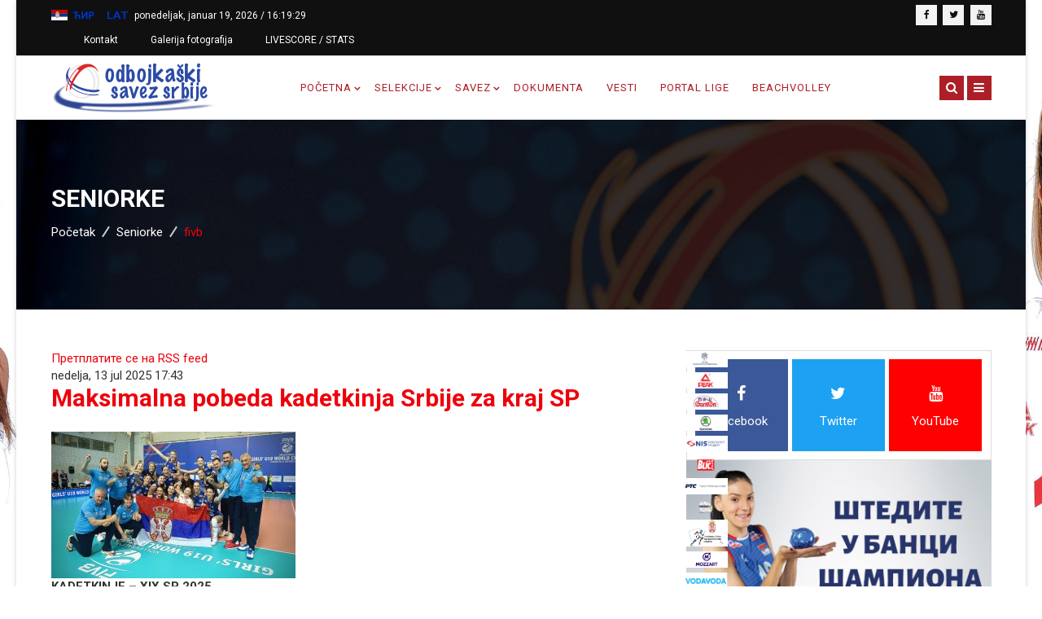

--- FILE ---
content_type: text/html; charset=utf-8
request_url: https://ossrb.org/seniorke/itemlist/tag/fivb.html?start=100
body_size: 16238
content:
<!DOCTYPE html>
<html prefix="og: http://ogp.me/ns#" xmlns="http://www.w3.org/1999/xhtml" xml:lang="sr-yu" lang="sr-yu" dir="ltr">
    <head>
        <meta http-equiv="X-UA-Compatible" content="IE=edge">
            <meta name="viewport" content="width=device-width, initial-scale=1">
                                <!-- head -->
                <base href="https://ossrb.org/seniorke/itemlist/tag/fivb.html" />
	<meta http-equiv="content-type" content="text/html; charset=utf-8" />
	<meta name="keywords" content="odbojka,savez,srbija,ossrb,Odbojkaški savez Srbije,volleyball,volleyball,federation of serbia,serbia,odbojka na pesku,beach-volley,beachvolley,beach volleyball,banka poštanska štedionica liga,superliga" />
	<meta name="rights" content="Odbojkaški savez Srbije" />
	<meta property="og:url" content="https://ossrb.org/seniorke/itemlist/tag/fivb.html?start=100" />
	<meta property="og:type" content="website" />
	<meta property="og:title" content="OSSRB - fivb" />
	<meta property="og:description" content="OSSRB - Odbojkaški savez Srbije" />
	<meta name="twitter:card" content="summary" />
	<meta name="twitter:title" content="OSSRB - fivb" />
	<meta name="twitter:description" content="OSSRB - Odbojkaški savez Srbije" />
	<meta name="description" content="OSSRB - Odbojkaški savez Srbije" />
	<meta name="generator" content="Joomla! - Open Source Content Management" />
	<title>OSSRB - fivb</title>
	<link href="/seniorke/itemlist/tag/fivb.html?start=100" rel="canonical" />
	<link href="/seniorke/itemlist/tag/fivb.html?format=feed" rel="alternate" type="application/rss+xml" title="OSSRB - fivb | Feed" />
	<link href="/seniorke/itemlist/tag/fivb.html?format=feed&type=rss" rel="alternate" type="application/rss+xml" title="OSSRB - fivb | RSS 2.0" />
	<link href="/seniorke/itemlist/tag/fivb.html?format=feed&type=atom" rel="alternate" type="application/atom+xml" title="OSSRB - fivb | Atom 1.0" />
	<link href="/images/favicon.png" rel="shortcut icon" type="image/vnd.microsoft.icon" />
	<link href="/favicon.ico" rel="shortcut icon" type="image/vnd.microsoft.icon" />
	<link href="https://ossrb.org/component/search/?Itemid=783&amp;task=tag&amp;tag=fivb&amp;format=opensearch" rel="search" title="Pretraga OSSRB" type="application/opensearchdescription+xml" />
	<link href="https://cdn.jsdelivr.net/npm/simple-line-icons@2.4.1/css/simple-line-icons.css" rel="stylesheet" type="text/css" />
	<link href="/components/com_k2/css/k2.css?v=2.10.3&b=20200429" rel="stylesheet" type="text/css" />
	<link href="/plugins/system/jce/css/content.css?badb4208be409b1335b815dde676300e" rel="stylesheet" type="text/css" />
	<link href="/plugins/system/jcemediabox/css/jcemediabox.min.css?0072da39200af2a5f0dbaf1a155242cd" rel="stylesheet" type="text/css" />
	<link href="//fonts.googleapis.com/css?family=Roboto:100,100italic,300,300italic,regular,italic,500,500italic,700,700italic,900,900italic&amp;subset=latin" rel="stylesheet" type="text/css" />
	<link href="/templates/darpan/css/bootstrap.min.css" rel="stylesheet" type="text/css" />
	<link href="/templates/darpan/css/font-awesome.min.css" rel="stylesheet" type="text/css" />
	<link href="/templates/darpan/css/animate.css" rel="stylesheet" type="text/css" />
	<link href="/templates/darpan/css/hover-min.css" rel="stylesheet" type="text/css" />
	<link href="/templates/darpan/css/legacy.css" rel="stylesheet" type="text/css" />
	<link href="/templates/darpan/css/template.css" rel="stylesheet" type="text/css" />
	<link href="/templates/darpan/css/responsive.css" rel="stylesheet" type="text/css" />
	<link href="/templates/darpan/css/presets/preset9.css" rel="stylesheet" type="text/css" class="preset" />
	<link href="/templates/darpan/css/frontend-edit.css" rel="stylesheet" type="text/css" />
	<link href="/modules/mod_rs_social/assets/css/extreme/rs_social.css" rel="stylesheet" type="text/css" />
	<link href="/modules/mod_ju_logoshowcase/assets/css/owl.carousel.css" rel="stylesheet" type="text/css" />
	<link href="https://www.ossrb.org/modules/mod_rs_datetime/tmpl/default.css" rel="stylesheet" type="text/css" />
	<style type="text/css">
body{font-family:Roboto, sans-serif; font-size:15px; font-weight:normal; }h1{font-family:Roboto, sans-serif; font-size:30px; font-weight:700; }h2{font-family:Roboto, sans-serif; font-size:30px; font-weight:700; }h3{font-family:Roboto, sans-serif; font-size:20px; font-weight:500; }h4{font-family:Roboto, sans-serif; font-size:15px; font-weight:500; }h5{font-family:Roboto, sans-serif; font-size:48px; font-weight:500; }h6{font-family:Roboto, sans-serif; font-size:24px; font-weight:500; }.sp-megamenu-parent{font-family:Roboto, sans-serif; font-size:13px; font-weight:normal; }h5 {
    font-family: Roboto, sans-serif;
    font-size: 30px;
    font-weight: 500;
}
.com-k2.view-item #k2Container .itemBody .itemHeader .itemTitle {
    font-size: 27px;
    margin-bottom: 20px;
    line-height: 36px;
}#sp-top-bar{ background-color:#101010;color:#ffffff; }#sp-footer{ padding:52px 0px 42px 0px; }.snip { margin-right: calc(0px + 5px);margin-left: 5px; margin-bottom: calc(0px + 5px); }
	</style>
	<script src="/media/jui/js/jquery.min.js?cea2d2c716c2746bd487a08d19c7cb45" type="text/javascript"></script>
	<script src="/media/jui/js/jquery-noconflict.js?cea2d2c716c2746bd487a08d19c7cb45" type="text/javascript"></script>
	<script src="/media/jui/js/jquery-migrate.min.js?cea2d2c716c2746bd487a08d19c7cb45" type="text/javascript"></script>
	<script src="/media/k2/assets/js/k2.frontend.js?v=2.10.3&b=20200429&sitepath=/" type="text/javascript"></script>
	<script src="/plugins/system/jcemediabox/js/jcemediabox.min.js?d67233ea942db0e502a9d3ca48545fb9" type="text/javascript"></script>
	<script src="/templates/darpan/js/bootstrap.min.js" type="text/javascript"></script>
	<script src="/templates/darpan/js/jquery.singlePageNav.min.js" type="text/javascript"></script>
	<script src="/templates/darpan/js/jquery.sticky.js" type="text/javascript"></script>
	<script src="/templates/darpan/js/modernizr.js" type="text/javascript"></script>
	<script src="/templates/darpan/js/wow.min.js" type="text/javascript"></script>
	<script src="/templates/darpan/js/jquery.appear.js" type="text/javascript"></script>
	<script src="/templates/darpan/js/main.js" type="text/javascript"></script>
	<script src="/templates/darpan/js/jquery.scrollme.js" type="text/javascript"></script>
	<script src="/templates/darpan/js/frontend-edit.js" type="text/javascript"></script>
	<script src="/modules/mod_ju_logoshowcase/assets/js/jquery.owl.carousel.js" type="text/javascript"></script>
	<script src="/modules/mod_ju_logoshowcase/assets/js/theme.js" type="text/javascript"></script>
	<script type="text/javascript">
jQuery(document).ready(function(){WfMediabox.init({"base":"\/","theme":"standard","width":"","height":"","lightbox":0,"shadowbox":0,"icons":1,"overlay":1,"overlay_opacity":0,"overlay_color":"","transition_speed":300,"close":2,"scrolling":"fixed","labels":{"close":"Close","next":"Next","previous":"Previous","cancel":"Cancel","numbers":"{{numbers}}","numbers_count":"{{current}} of {{total}}","download":"Download"}});});
var sp_preloader = '1';

var sp_gotop = '1';

var sp_offanimation = 'drarkplus';
jQuery(function($){ initTooltips(); $("body").on("subform-row-add", initTooltips); function initTooltips (event, container) { container = container || document;$(container).find(".hasTooltip").tooltip({"html": true,"container": "body"});} });
	</script>

                <!-- Global site tag (gtag.js) - Google Analytics -->
<script async src="https://www.googletagmanager.com/gtag/js?id=G-S5SJW6CQCV"></script>
<script>
  window.dataLayer = window.dataLayer || [];
  function gtag(){dataLayer.push(arguments);}
  gtag('js', new Date());

  gtag('config', 'G-S5SJW6CQCV');
</script>
                </head>
                <body class="site com-k2 view-itemlist no-layout task-tag itemid-783 sr-yu ltr  sticky-header inner news-magazine layout-boxed off-canvas-menu-init">

                    <div class="body-wrapper">
                        <div class="body-innerwrapper">
                            <div class="sp-pre-loader"><div class="sp-loader-with-logo"><div class="logo"><img src="https://www.ossrb.org//images/Logo/logo1.png" alt=""></div><div class="line" id="line-load"></div></div></div><section id="sp-top-bar"><div class="container"><div class="row"><div id="sp-top1" class="col-sm-7 col-md-7"><div class="sp-column "><div class="sp-module "><div class="sp-module-content">

<div class="custom"  >
	
<script type="text/javascript" src="/js/cyrlatconverter.js"></script>
<div><img src="/images/Srb_flag.png" alt="Serbian flag" width="20" height="15"/><a href="#cyr" class="cyr"><img src="/images/cir.png" alt="cirilica" /></a><a href="#lat" class="lat"><img src="/images/lat.png" alt="latinica" /></a></div></div>
</div></div><div class="sp-module "><div class="sp-module-content">
    <div class="mod_rs_datetime"><time datetime="2026-01-19T16:19:22+00:00">ponedeljak, januar 19, 2026 / 
		<span id="mod_rs_datetime_visitors_time_189"></span>
		<script type="text/javascript">
			<!--
			zone=0
			isitlocal=true;
			ampm="";
			
			function mod_rs_datetime_visitors_time_189()
			{
				now=new Date();
				ofst=now.getTimezoneOffset()/60; 
				
				
				now.setUTCHours(now.getUTCHours()+Math.abs(ofst), now.getUTCMinutes());
				timezone = now.getTimezoneOffset();
				secs=now.getUTCSeconds();
				sec=-1.57+Math.PI*secs/30;
				mins=now.getUTCMinutes();
				min=-1.57+Math.PI*mins/30;
				hr=(isitlocal)? now.getUTCHours():(now.getUTCHours() + parseInt(ofst)) + parseInt(zone);
				hrs=-1.575+Math.PI*hr/6+Math.PI*parseInt(now.getMinutes())/360;
				if (hr < 0) hr+=24;
				if (hr > 23) hr-=24;
				
				ampm = (hr > 11)?"":"";
				
				statusampm = ampm;
				
				hr2 = hr;
				if (hr2 == 0) hr2=24;//24 or 12
				(hr2 < 13)?hr2:hr2 %= 24;// 24 or 12
				if (hr2<10) hr2="0"+hr2
var finaltime=hr2+":"+((mins < 10)?"0"+mins:mins)+":"+((secs < 10)?"0"+secs:secs)+" "+statusampm;
	
				document.getElementById("mod_rs_datetime_visitors_time_189").innerHTML=finaltime
				setTimeout("mod_rs_datetime_visitors_time_189()",1000)
			}
			mod_rs_datetime_visitors_time_189()
			//-->    
		</script></time></div>
</div></div><div class="sp-module "><div class="sp-module-content"><ul class="nav menu">
<li class="item-674"><a href="/contact-top.html" >Kontakt</a></li><li class="item-828"><a href="/galerija-fotografija.html" >Galerija fotografija</a></li><li class="item-869"><a href="https://ossrb-web.dataproject.com/MainLiveScore.aspx" target="_blank" rel="noopener noreferrer">LIVESCORE / STATS</a></li></ul>
</div></div></div></div><div id="sp-top2" class="col-sm-5 col-md-5"><div class="sp-column "><ul class="social-icons"><li><a target="_blank" href="/odbojkaskisavezsrbije"><i class="fa fa-facebook"></i></a></li><li><a target="_blank" href="/ossrb"><i class="fa fa-twitter"></i></a></li><li><a target="_blank" href="/OSSRBOdbojkaskisavezSrbije"><i class="fa fa-youtube"></i></a></li></ul></div></div></div></div></section><header id="sp-header"><div class="container"><div class="row"><div id="sp-logo" class="col-sm-3 col-md-3"><div class="sp-column "><div class="logo"><a href="/"><img class="sp-default-logo hidden-xs" src="/images/Logo/logo1.png" alt="OSSRB"><img class="sp-retina-logo hidden-xs" src="/images/Logo/logo1.png" alt="OSSRB" width="250" height="70"><img class="sp-default-logo visible-xs" src="/images/Logo/logo1.png" alt="OSSRB"></a></div></div></div><div id="sp-menu" class="col-sm-8 col-md-8"><div class="sp-column ">			<div class='sp-megamenu-wrapper'>
				<!-- <a id="offcanvas-toggler" href="#"><i class="fa fa-bars"></i></a> -->
				<ul class="sp-megamenu-parent menu-fade-up hidden-sm hidden-xs"><li class="sp-menu-item sp-has-child"><a  href="/"  >Početna</a><div class="sp-dropdown sp-dropdown-main sp-menu-right" style="width: 260px;"><div class="sp-dropdown-inner"><ul class="sp-dropdown-items"><li class="sp-menu-item"><a  href="https://arhivirano.ossrb.org" rel="noopener noreferrer" target="_blank" >Arhiva</a></li></ul></div></div></li><li class="sp-menu-item sp-has-child"><a  href="#"  >SELEKCIJE</a><div class="sp-dropdown sp-dropdown-main sp-dropdown-mega sp-menu-right" style="width: 750px;"><div class="sp-dropdown-inner"><div class="row"><div class="col-sm-4"><ul class="sp-mega-group"><li class="sp-menu-item sp-has-child"><a class="sp-group-title" href="#"  >Takmičenja</a><ul class="sp-mega-group-child sp-dropdown-items"><li class="sp-menu-item"><a  href="/mega-menu/takmicenja/olimpijske-igre.html"  >Olimpijske igre</a></li><li class="sp-menu-item"><a  href="/mega-menu/takmicenja/svetska-prvenstva.html"  >Svetska prvenstva</a></li><li class="sp-menu-item"><a  href="/mega-menu/takmicenja/evropska-prvenstva.html"  >Evropska prvenstva</a></li><li class="sp-menu-item"><a  href="/images/Dokumenta/Balkanijade/BVAChampionships-plasmani.pdf" rel="noopener noreferrer" target="_blank" >Balkanijade - plasmani</a></li><li class="sp-menu-item"><a  href="/mega-menu/takmicenja/liga-nacija.html"  >Liga nacija</a></li><li class="sp-menu-item"><a  href="https://arhivirano.ossrb.org/selekcije/takmicenja/svetska-liga.html" rel="noopener noreferrer" target="_blank" >Svetska liga</a></li><li class="sp-menu-item"><a  href="https://arhivirano.ossrb.org/selekcije/takmicenja/svetski-gran-pri.html" rel="noopener noreferrer" target="_blank" >Svetski Gran pri</a></li><li class="sp-menu-item"><a  href="https://arhivirano.ossrb.org/selekcije/takmicenja/evropska-liga.html"  >Evropska liga (ž)</a></li></ul></li></ul></div><div class="col-sm-4"><ul class="sp-mega-group"><li class="sp-menu-item sp-has-child"><a class="sp-group-title" href="#"  >Selekcije</a><ul class="sp-mega-group-child sp-dropdown-items"><li class="sp-menu-item"><a  href="/mega-menu/team/kadetkinje.html"  >Kadetkinje (2026)</a></li><li class="sp-menu-item"><a  href="/mega-menu/team/seniori-vnl-2025.html"  >Seniori (VNL 2025)</a></li><li class="sp-menu-item"><a  href="/mega-menu/team/seniorke.html"  >Seniorke (VNL 2025)</a></li><li class="sp-menu-item"><a  href="/mega-menu/team/mladji-seniori-2022.html"  >Mlađi seniori (2025)</a></li><li class="sp-menu-item"><a  href="/mega-menu/team/mladje-seniorke-2022.html"  >Mlađe seniorke (2025)</a></li><li class="sp-menu-item"><a  href="/mega-menu/team/pioniri.html"  >Pioniri (2025)</a></li><li class="sp-menu-item"><a  href="/mega-menu/team/pionirke.html"  >Pionirke (2025)</a></li><li class="sp-menu-item"><a  href="/mega-menu/team/seniorke-vnl-2021.html"  >Seniorke (OI 2024)</a></li><li class="sp-menu-item"><a  href="/mega-menu/team/juniori-2020.html"  >Juniori (2024)</a></li><li class="sp-menu-item"><a  href="/mega-menu/team/kadeti-2022.html"  >Kadeti (2024)</a></li><li class="sp-menu-item"><a  href="/mega-menu/team/medalje.html"  >Medalje seniorskih reprezentacija</a></li><li class="sp-menu-item"><a  href="/mega-menu/team/muska-mediteranska.html"  >Muška mediteranska (2022)</a></li><li class="sp-menu-item"><a  href="/mega-menu/team/zenska-mediteranska.html"  >Ženska mediteranska (2022)</a></li><li class="sp-menu-item"><a  href="/mega-menu/team/juniorke-2020.html"  >Juniorke (2022)</a></li><li class="sp-menu-item"><a  href="/mega-menu/team/medalje-mlađih-reprezentacija.html"  >Medalje mlađih reprezentacija</a></li><li class="sp-menu-item"><a  href="/mega-menu/team/reprezentacije-u-odbojci-na-pesku.html"  >Odbojka na pesku</a></li><li class="sp-menu-item"><a  href="/mega-menu/team/seniorke-2.html"  >Seniorke (VNL 2024) (2)</a></li></ul></li></ul></div><div class="col-sm-4"><ul class="sp-mega-group"><li class="sp-menu-item sp-has-child"><a class="sp-group-title" href="#"  >Arhiva rezultata</a><ul class="sp-mega-group-child sp-dropdown-items"><li class="sp-menu-item"><a  href="/images/Reprezentacije/ODBOJKAŠKEREPREZENTACIJESRB2023.pdf" rel="noopener noreferrer" target="_blank" >2023.</a></li><li class="sp-menu-item"><a  href="/images/Reprezentacije/ODBOJKASKE_REPREZENTACIJE_SRBIJE_U_2022.pdf" rel="noopener noreferrer" target="_blank" >2022.</a></li><li class="sp-menu-item"><a  href="/images/Reprezentacije/ODBOJKASKE_REPREZENTACIJE_SRBIJE_U_2021.pdf" rel="noopener noreferrer" target="_blank" >2021.</a></li><li class="sp-menu-item"><a  href="/images/Reprezentacije/ODBOJKASKE_REPREZENTACIJE_SRBIJE_U_2020.pdf" rel="noopener noreferrer" target="_blank" >2020.</a></li><li class="sp-menu-item"><a  href="/images/Reprezentacije/ODBOJKASKE REPREZENTACIJE SRBIJE U 2019.pdf" rel="noopener noreferrer" target="_blank" >2019.</a></li><li class="sp-menu-item"><a  href="/images/Reprezentacije/ODBOJKASKE REPREZENTACIJE SRBIJE U 2018.pdf" rel="noopener noreferrer" target="_blank" >2018.</a></li><li class="sp-menu-item"><a  href="/images/Reprezentacije/ODBOJKASKE REPREZENTACIJE SRBIJE U 2017.pdf" rel="noopener noreferrer" target="_blank" >2017.</a></li><li class="sp-menu-item"><a  href="/images/Reprezentacije/ODBOJKAŠKE REPREZENTACIJE SRBIJE U 2016.pdf" rel="noopener noreferrer" target="_blank" >2016.</a></li><li class="sp-menu-item"><a  href="/images/Reprezentacije/ODBOJKASKE REPREZENTACIJE SRBIJE U 2015.pdf" rel="noopener noreferrer" target="_blank" >2015.</a></li><li class="sp-menu-item"><a  href="/images/Reprezentacije/ODBOJKASKE REPREZENTACIJE SRBIJE U 2014.pdf" rel="noopener noreferrer" target="_blank" >2014.</a></li><li class="sp-menu-item"><a  href="/images/Reprezentacije/ODBOJKASKE REPREZENTACIJE SRBIJE U 2013.pdf" rel="noopener noreferrer" target="_blank" >2013.</a></li><li class="sp-menu-item"><a  href="/images/Reprezentacije/ODBOJKASKE REPREZENTACIJE SRBIJE U 2012.pdf" rel="noopener noreferrer" target="_blank" >2012.</a></li><li class="sp-menu-item"><a  href="/images/Reprezentacije/ODBOJKASKE REPREZENTACIJE SRBIJE U 2011.pdf" rel="noopener noreferrer" target="_blank" >2011.</a></li><li class="sp-menu-item"><a  href="/images/Reprezentacije/ODBOJKASKE REPREZENTACIJE SRBIJE U 2010.pdf" rel="noopener noreferrer" target="_blank" >2010.</a></li><li class="sp-menu-item"><a  href="/images/Reprezentacije/ODBOJKASKE REPREZENTACIJE SRBIJE U 2009.pdf" rel="noopener noreferrer" target="_blank" >2009.</a></li><li class="sp-menu-item"><a  href="/images/Reprezentacije/ODBOJKASKE REPREZENTACIJE SRBIJE U 2008.pdf" rel="noopener noreferrer" target="_blank" >2008.</a></li><li class="sp-menu-item"><a  href="/images/Reprezentacije/ODBOJKASKE REPREZENTACIJE SRBIJE U 2007.pdf" rel="noopener noreferrer" target="_blank" >2007.</a></li></ul></li></ul></div></div></div></div></li><li class="sp-menu-item sp-has-child"><a  href="#"  >Savez</a><div class="sp-dropdown sp-dropdown-main sp-menu-right" style="width: 260px;"><div class="sp-dropdown-inner"><ul class="sp-dropdown-items"><li class="sp-menu-item"><a  href="/pages/kontakt.html"  >Kontakt</a></li><li class="sp-menu-item"><a  href="/pages/o-savezu.html"  >O Savezu</a></li><li class="sp-menu-item"><a  href="/pages/projekti-ossrb.html"  >Projekti OSSRB</a></li><li class="sp-menu-item"><a  href="/pages/liga.html"  >Liga</a></li><li class="sp-menu-item"><a  href="https://www.ossrb.org/Odbojkica/Trofej-Odbojkica-Bilten1-2023-24.pdf"  >Odbojkica</a></li><li class="sp-menu-item"><a  href="/pages/najznačajniji-datumi.html"  >Najznačajniji datumi</a></li><li class="sp-menu-item"><a  href="/pages/istorijat-odbojke-u-srbiji.html"  >Istorijat odbojke u Srbiji</a></li><li class="sp-menu-item"><a  href="/pages/regionalne-organizacije.html"  >Regionalne organizacije</a></li><li class="sp-menu-item sp-has-child"><a  href="#"  >Kancelarija OSS</a><div class="sp-dropdown sp-dropdown-sub sp-menu-right" style="width: 260px;"><div class="sp-dropdown-inner"><ul class="sp-dropdown-items"><li class="sp-menu-item"><a  href="/pages/zaposleni/administracija.html"  >Administracija</a></li><li class="sp-menu-item"><a  href="/pages/zaposleni/međunarodna-takmičenja.html"  >Međunarodna takmičenja</a></li><li class="sp-menu-item"><a  href="/pages/zaposleni/domaća-takmičenja.html"  >Domaća takmičenja</a></li><li class="sp-menu-item"><a  href="/pages/zaposleni/press.html"  >Press</a></li><li class="sp-menu-item"><a  href="/pages/zaposleni/računovodstvo.html"  >Računovodstvo</a></li><li class="sp-menu-item"><a  href="/pages/zaposleni/arbitraža.html"  >Arbitraža</a></li><li class="sp-menu-item"><a  href="/pages/zaposleni/odbojka-na-pesku.html"  >Odbojka na pesku</a></li><li class="sp-menu-item"><a  href="/pages/zaposleni/it-i-društvene-mreže.html"  >IT i društvene mreže</a></li><li class="sp-menu-item"><a  href="/pages/zaposleni/eurovolley-2021-doo.html"  >Eurovolley 2021. doo</a></li></ul></div></div></li><li class="sp-menu-item"><a  href="/pages/moj-prvi-smec.html"  >Moj prvi smeč</a></li></ul></div></div></li><li class="sp-menu-item"><a  href="/dokumenta.html"  >Dokumenta</a></li><li class="sp-menu-item"><a  href="/vesti.html"  >Vesti</a></li><li class="sp-menu-item"><a  href="https://liga.ossrb.org/" rel="noopener noreferrer" target="_blank" >Portal lige</a></li><li class="sp-menu-item"><a  href="/beachvolley-ossrb.html"  >Beachvolley</a></li></ul>			</div>
		</div></div><div id="sp-popup-search-btn" class="col-sm-1 col-md-1"><div class="sp-column ">			<a id="offcanvas-toggler" href="#"><i class="fa fa-bars"></i></a>
		<span class="togglesearch"><i class="fa fa-search"></i></span></div></div></div></div></header><section id="sp-popup-search-section" class="popup-search"><div class="container"><div class="row"><div id="sp-popup-search" class="col-sm-12 col-md-12"><div class="sp-column "><div class="sp-module "><h3 class="sp-module-title">Search</h3><div class="sp-module-content"><div class="bs-search">
	<form class="bs-search" action="/seniorke.html" method="post">
		<input name="searchword" id="mod-search-searchword" maxlength="200"  class="inputbox search-query" type="text" size="20" placeholder="traži..." />		<input type="hidden" name="task" value="search" />
		<input type="hidden" name="option" value="com_search" />
		<input type="hidden" name="Itemid" value="783" />
	</form>
</div>
</div></div></div></div></div></div></section><section id="sp-page-title"><div class="row"><div id="sp-title" class="col-sm-12 col-md-12"><div class="sp-column "><div class="sp-page-title"style="background-image: url(/images/header/7.jpg);"><div class="container"><h2>Seniorke</h2>
<ol class="breadcrumb">
	<span>Vi ste ovde: &#160;</span><li><a href="/" class="pathway">Početak</a></li><li><a href="/seniorke.html" class="pathway">Seniorke</a></li><li class="active">fivb</li></ol>
</div></div></div></div></div></section><section id="sp-main-body"><div class="container"><div class="row"><div id="sp-component" class="col-sm-8 col-md-8"><div class="sp-column "><div id="system-message-container">
	</div>

<!-- Start K2 Tag Layout -->
<div id="k2Container" class="tagView">

	
		<!-- RSS feed icon -->
	<div class="k2FeedIcon">
		<a href="/seniorke/itemlist/tag/fivb.html?format=feed" title="Претплатите се на RSS feed">
			<span>Претплатите се на RSS feed</span>
		</a>
		<div class="clr"></div>
	</div>
	
		<div class="tagItemList">
		
		<!-- Start K2 Item Layout -->
		<div class="tagItemView">

			<div class="tagItemHeader">
								<!-- Date created -->
				<span class="tagItemDateCreated">
					nedelja, 13 jul 2025 17:43				</span>
				
			  			  <!-- Item title -->
			  <h2 class="tagItemTitle">
			  						<a href="/kadetkinje/item/3322-maksimalna-pobeda-kadetkinja-srbije-za-kraj-sp.html">
			  		Maksimalna pobeda kadetkinja Srbije za kraj SP			  	</a>
			  				  </h2>
			  		  </div>

		  <div class="tagItemBody">
			  			  <!-- Item Image -->
			  <div class="tagItemImageBlock">
				  <span class="tagItemImage">
				    <a href="/kadetkinje/item/3322-maksimalna-pobeda-kadetkinja-srbije-za-kraj-sp.html" title="Maksimalna pobeda kadetkinja Srbije za kraj SP">
				    	<img src="/media/k2/items/cache/cb3c057fcbb189e8809645b29764b293_Generic.jpg" alt="Maksimalna pobeda kadetkinja Srbije za kraj SP" style="width:300px; height:auto;" />
				    </a>
				  </span>
				  <div class="clr"></div>
			  </div>
			  
			  			  <!-- Item introtext -->
			  <div class="tagItemIntroText">
			  	<p style="text-align: justify;"><strong>KADETKINJE – XIX SP 2025.</strong></p>
<p style="text-align: justify;">Ženska kadetska reprezentacija Srbije (do 19, rođene 2007. i mlađe) zauzela je 15. mesto na XIX SP 2025. Srbije je večeras u Hali sportova u Vrnjačkoj Banji, u utakmici za 15. mesto savladala Nemačku sa 3:0, po setovima 25:14, 25:21 i 25:23, posle 66 minuta igre.</p>
			  </div>
			  
			  <div class="clr"></div>
		  </div>

		  <div class="clr"></div>

		  
						<!-- Item category name -->
			<div class="tagItemCategory">
				<span>Објављено у</span>
				<a href="/kadetkinje.html">Kadetkinje</a>
			</div>
			
						<!-- Item "read more..." link -->
			<div class="tagItemReadMore">
				<a class="k2ReadMore" href="/kadetkinje/item/3322-maksimalna-pobeda-kadetkinja-srbije-za-kraj-sp.html">
					Опширније...				</a>
			</div>
			
			<div class="clr"></div>
		</div>
		<!-- End K2 Item Layout -->

		
		<!-- Start K2 Item Layout -->
		<div class="tagItemView">

			<div class="tagItemHeader">
								<!-- Date created -->
				<span class="tagItemDateCreated">
					nedelja, 13 jul 2025 10:34				</span>
				
			  			  <!-- Item title -->
			  <h2 class="tagItemTitle">
			  						<a href="/liga-nacija/item/3320-seniori-u-ponedeljak-putuju-u-ljubljanu-u-sredu-protiv-italije.html">
			  		Seniori u ponedeljak putuju u Ljubljanu, u sredu protiv Italije			  	</a>
			  				  </h2>
			  		  </div>

		  <div class="tagItemBody">
			  			  <!-- Item Image -->
			  <div class="tagItemImageBlock">
				  <span class="tagItemImage">
				    <a href="/liga-nacija/item/3320-seniori-u-ponedeljak-putuju-u-ljubljanu-u-sredu-protiv-italije.html" title="Seniori u ponedeljak putuju u Ljubljanu, u sredu protiv Italije">
				    	<img src="/media/k2/items/cache/e44a30a686fbfbc9254ee287d0e26f4d_Generic.jpg" alt="Seniori u ponedeljak putuju u Ljubljanu, u sredu protiv Italije" style="width:300px; height:auto;" />
				    </a>
				  </span>
				  <div class="clr"></div>
			  </div>
			  
			  			  <!-- Item introtext -->
			  <div class="tagItemIntroText">
			  	<p style="text-align: justify;"><strong>SENIORI – VII LIGA NACIJA 2025.</strong></p>
<p style="text-align: justify;">Muška seniorska reprezentacija Srbije sutra ujutor (ponedeljak, 14. jul) putuje u Ljbuljanu, gde će igrati na turniru B grupe III sedmice VII Lige nacija 2025. George Krecu, prvi trener seniora Srbije, odredio je sastav tima (15) za turnir u Sloveniji.</p>
			  </div>
			  
			  <div class="clr"></div>
		  </div>

		  <div class="clr"></div>

		  
						<!-- Item category name -->
			<div class="tagItemCategory">
				<span>Објављено у</span>
				<a href="/liga-nacija.html">Liga nacija</a>
			</div>
			
						<!-- Item "read more..." link -->
			<div class="tagItemReadMore">
				<a class="k2ReadMore" href="/liga-nacija/item/3320-seniori-u-ponedeljak-putuju-u-ljubljanu-u-sredu-protiv-italije.html">
					Опширније...				</a>
			</div>
			
			<div class="clr"></div>
		</div>
		<!-- End K2 Item Layout -->

		
		<!-- Start K2 Item Layout -->
		<div class="tagItemView">

			<div class="tagItemHeader">
								<!-- Date created -->
				<span class="tagItemDateCreated">
					subota, 12 jul 2025 19:47				</span>
				
			  			  <!-- Item title -->
			  <h2 class="tagItemTitle">
			  						<a href="/liga-nacija/item/3318-srbija-u-nedelju-protiv-turske-20-00-tv-arena-sport-2-premijum.html">
			  		Srbija u nedelju protiv Turske (20.00 – TV Arena Sport 2 premijum)			  	</a>
			  				  </h2>
			  		  </div>

		  <div class="tagItemBody">
			  			  <!-- Item Image -->
			  <div class="tagItemImageBlock">
				  <span class="tagItemImage">
				    <a href="/liga-nacija/item/3318-srbija-u-nedelju-protiv-turske-20-00-tv-arena-sport-2-premijum.html" title="Srbija u nedelju protiv Turske (20.00 &ndash; TV Arena Sport 2 premijum)">
				    	<img src="/media/k2/items/cache/5ae5ceda5b6d9c6e759d694c2acda2b9_Generic.jpg" alt="Srbija u nedelju protiv Turske (20.00 &ndash; TV Arena Sport 2 premijum)" style="width:300px; height:auto;" />
				    </a>
				  </span>
				  <div class="clr"></div>
			  </div>
			  
			  			  <!-- Item introtext -->
			  <div class="tagItemIntroText">
			  	<p style="text-align: justify;"><strong>SENIORKE – VII LIGA NACIJA 2025.</strong></p>
<p style="text-align: justify;">Ženska seniorska reprezentacija Srbije odigraće četvrtu utakmicu na turniru A grupe III sedmice VII Lige nacija 2025. u Apeldornu protiv Turske sutra (nedellja, 13. jul) od 20.00 časova uz direktan prenos na TV Arena Sport 2 premijum.</p>
			  </div>
			  
			  <div class="clr"></div>
		  </div>

		  <div class="clr"></div>

		  
						<!-- Item category name -->
			<div class="tagItemCategory">
				<span>Објављено у</span>
				<a href="/liga-nacija.html">Liga nacija</a>
			</div>
			
						<!-- Item "read more..." link -->
			<div class="tagItemReadMore">
				<a class="k2ReadMore" href="/liga-nacija/item/3318-srbija-u-nedelju-protiv-turske-20-00-tv-arena-sport-2-premijum.html">
					Опширније...				</a>
			</div>
			
			<div class="clr"></div>
		</div>
		<!-- End K2 Item Layout -->

		
		<!-- Start K2 Item Layout -->
		<div class="tagItemView">

			<div class="tagItemHeader">
								<!-- Date created -->
				<span class="tagItemDateCreated">
					subota, 12 jul 2025 18:31				</span>
				
			  			  <!-- Item title -->
			  <h2 class="tagItemTitle">
			  						<a href="/kadetkinje/item/3317-kadetkinje-za-15-mesto-protiv-nemacke.html">
			  		Kadetkinje za 15. mesto protiv Nemačke			  	</a>
			  				  </h2>
			  		  </div>

		  <div class="tagItemBody">
			  			  <!-- Item Image -->
			  <div class="tagItemImageBlock">
				  <span class="tagItemImage">
				    <a href="/kadetkinje/item/3317-kadetkinje-za-15-mesto-protiv-nemacke.html" title="Kadetkinje za 15. mesto protiv Nemačke">
				    	<img src="/media/k2/items/cache/f8015bbf8e58ce266747d02be7f18a93_Generic.jpg" alt="Kadetkinje za 15. mesto protiv Nemačke" style="width:300px; height:auto;" />
				    </a>
				  </span>
				  <div class="clr"></div>
			  </div>
			  
			  			  <!-- Item introtext -->
			  <div class="tagItemIntroText">
			  	<p style="text-align: justify;"><strong>KADETKINJE – XIX SP 2025.</strong></p>
<p style="text-align: justify;">Ženska kadetska reprezentacija Srbije (do 19, rođene 2007. i mlađe) igraće u utakmici za 15. mesto na XIX SP 2025. Belgija je večeras u Hali sportova u Vrnjačkoj Banji, u razigravanju za plasman od 13. do 16. mesta pobedila Srbiju sa 3:2, po setovima 22:25, 25:20, 18:25, 25:23 i 15:10, posle 114 minuta igre.</p>
			  </div>
			  
			  <div class="clr"></div>
		  </div>

		  <div class="clr"></div>

		  
						<!-- Item category name -->
			<div class="tagItemCategory">
				<span>Објављено у</span>
				<a href="/kadetkinje.html">Kadetkinje</a>
			</div>
			
						<!-- Item "read more..." link -->
			<div class="tagItemReadMore">
				<a class="k2ReadMore" href="/kadetkinje/item/3317-kadetkinje-za-15-mesto-protiv-nemacke.html">
					Опширније...				</a>
			</div>
			
			<div class="clr"></div>
		</div>
		<!-- End K2 Item Layout -->

		
		<!-- Start K2 Item Layout -->
		<div class="tagItemView">

			<div class="tagItemHeader">
								<!-- Date created -->
				<span class="tagItemDateCreated">
					petak, 11 jul 2025 17:53				</span>
				
			  			  <!-- Item title -->
			  <h2 class="tagItemTitle">
			  						<a href="/kadeti/item/3314-srbija-za-plasman-od-13-do-16-mesta.html">
			  		Srbija za plasman od 13. do 16. mesta			  	</a>
			  				  </h2>
			  		  </div>

		  <div class="tagItemBody">
			  			  <!-- Item Image -->
			  <div class="tagItemImageBlock">
				  <span class="tagItemImage">
				    <a href="/kadeti/item/3314-srbija-za-plasman-od-13-do-16-mesta.html" title="Srbija za plasman od 13. do 16. mesta">
				    	<img src="/media/k2/items/cache/028cbca2024471bb6fb5bf3ce31268e0_Generic.jpg" alt="Srbija za plasman od 13. do 16. mesta" style="width:300px; height:auto;" />
				    </a>
				  </span>
				  <div class="clr"></div>
			  </div>
			  
			  			  <!-- Item introtext -->
			  <div class="tagItemIntroText">
			  	<p style="text-align: justify;"><strong>KADETKINJE – XIX SP 2025.</strong></p>
<p style="text-align: justify;">Ženska kadetska reprezentacija Srbije (do 19, rođene 2007. i mlađe) igraće u razigravanju za plasman od 13. do 16. mesta. Hrvatska je danas u Hali sportova u Vrnjačkoj Banji, u razigravanju za plasman od 9. do 16. mesta na XIX SP 2025. pobedila Srbiju sa 3:0, po setovima 31:29, 25:20 i 25:12, posle 77 minuta igre.</p>
			  </div>
			  
			  <div class="clr"></div>
		  </div>

		  <div class="clr"></div>

		  
						<!-- Item category name -->
			<div class="tagItemCategory">
				<span>Објављено у</span>
				<a href="/kadeti.html">Kadeti</a>
			</div>
			
						<!-- Item "read more..." link -->
			<div class="tagItemReadMore">
				<a class="k2ReadMore" href="/kadeti/item/3314-srbija-za-plasman-od-13-do-16-mesta.html">
					Опширније...				</a>
			</div>
			
			<div class="clr"></div>
		</div>
		<!-- End K2 Item Layout -->

		
		<!-- Start K2 Item Layout -->
		<div class="tagItemView">

			<div class="tagItemHeader">
								<!-- Date created -->
				<span class="tagItemDateCreated">
					petak, 11 jul 2025 16:50				</span>
				
			  			  <!-- Item title -->
			  <h2 class="tagItemTitle">
			  						<a href="/liga-nacija/item/3313-druga-pobeda-seniorki-srbije.html">
			  		Druga pobeda seniorki Srbije			  	</a>
			  				  </h2>
			  		  </div>

		  <div class="tagItemBody">
			  			  <!-- Item Image -->
			  <div class="tagItemImageBlock">
				  <span class="tagItemImage">
				    <a href="/liga-nacija/item/3313-druga-pobeda-seniorki-srbije.html" title="Druga pobeda seniorki Srbije">
				    	<img src="/media/k2/items/cache/a97842d1611fcad5705a952b9c2c79ba_Generic.jpg" alt="Druga pobeda seniorki Srbije" style="width:300px; height:auto;" />
				    </a>
				  </span>
				  <div class="clr"></div>
			  </div>
			  
			  			  <!-- Item introtext -->
			  <div class="tagItemIntroText">
			  	<p style="text-align: justify;"><strong>SENIORKE – VII LIGA NACIJA 2025.</strong></p>
<p style="text-align: justify;">Ženska seniorska reprezentacija Srbije zabeležila je drugu pobedu na turniru A grupe III sedmice VII Lige nacija 2025. Srbija je danas u Apeldornu, savladala Belgiju sa 3:0, po setovima 26:24, 25:19 i 25:16, posle 73 minuta igre.</p>
			  </div>
			  
			  <div class="clr"></div>
		  </div>

		  <div class="clr"></div>

		  
						<!-- Item category name -->
			<div class="tagItemCategory">
				<span>Објављено у</span>
				<a href="/liga-nacija.html">Liga nacija</a>
			</div>
			
						<!-- Item "read more..." link -->
			<div class="tagItemReadMore">
				<a class="k2ReadMore" href="/liga-nacija/item/3313-druga-pobeda-seniorki-srbije.html">
					Опширније...				</a>
			</div>
			
			<div class="clr"></div>
		</div>
		<!-- End K2 Item Layout -->

		
		<!-- Start K2 Item Layout -->
		<div class="tagItemView">

			<div class="tagItemHeader">
								<!-- Date created -->
				<span class="tagItemDateCreated">
					četvrtak, 10 jul 2025 16:43				</span>
				
			  			  <!-- Item title -->
			  <h2 class="tagItemTitle">
			  						<a href="/liga-nacija/item/3311-italija-i-dalje-neporazena-srbija-u-petak-protiv-belgije-17-00-tv-arena-sport-3-premijum.html">
			  		Italija i dalje neporažena, Srbija u petak protiv Belgije (17.00 – TV Arena Sport 3 premijum)			  	</a>
			  				  </h2>
			  		  </div>

		  <div class="tagItemBody">
			  			  <!-- Item Image -->
			  <div class="tagItemImageBlock">
				  <span class="tagItemImage">
				    <a href="/liga-nacija/item/3311-italija-i-dalje-neporazena-srbija-u-petak-protiv-belgije-17-00-tv-arena-sport-3-premijum.html" title="Italija i dalje neporažena, Srbija u petak protiv Belgije (17.00 &ndash; TV Arena Sport 3 premijum)">
				    	<img src="/media/k2/items/cache/4dd49f543acc8ace84597190e2fd4dcf_Generic.jpg" alt="Italija i dalje neporažena, Srbija u petak protiv Belgije (17.00 &ndash; TV Arena Sport 3 premijum)" style="width:300px; height:auto;" />
				    </a>
				  </span>
				  <div class="clr"></div>
			  </div>
			  
			  			  <!-- Item introtext -->
			  <div class="tagItemIntroText">
			  	<p style="text-align: justify;"><strong>SENIORKE – VII LIGA NACIJA 2025.</strong></p>
<p style="text-align: justify;">Ženska seniorska reprezentacija Srbije pretrpela je prvi poraz na turniru A grupe III sedmice VII Lige nacija 2025. Italija je danas u Apeldornu, pobedila Srbiju sa 3:0, po setovima 25:17, 26:24 i 25:20, posle 81 minuta igre.</p>
			  </div>
			  
			  <div class="clr"></div>
		  </div>

		  <div class="clr"></div>

		  
						<!-- Item category name -->
			<div class="tagItemCategory">
				<span>Објављено у</span>
				<a href="/liga-nacija.html">Liga nacija</a>
			</div>
			
						<!-- Item "read more..." link -->
			<div class="tagItemReadMore">
				<a class="k2ReadMore" href="/liga-nacija/item/3311-italija-i-dalje-neporazena-srbija-u-petak-protiv-belgije-17-00-tv-arena-sport-3-premijum.html">
					Опширније...				</a>
			</div>
			
			<div class="clr"></div>
		</div>
		<!-- End K2 Item Layout -->

		
		<!-- Start K2 Item Layout -->
		<div class="tagItemView">

			<div class="tagItemHeader">
								<!-- Date created -->
				<span class="tagItemDateCreated">
					sreda, 09 jul 2025 13:33				</span>
				
			  			  <!-- Item title -->
			  <h2 class="tagItemTitle">
			  						<a href="/liga-nacija/item/3308-srbija-do-pobede-posle-cetiri-seta-italija-rival-u-cetvrtak-17-00-tv-arena-sport.html">
			  		Srbija do pobede posle četiri seta – Italija rival u četvrtak (17.00 – TV Arena Sport )			  	</a>
			  				  </h2>
			  		  </div>

		  <div class="tagItemBody">
			  			  <!-- Item Image -->
			  <div class="tagItemImageBlock">
				  <span class="tagItemImage">
				    <a href="/liga-nacija/item/3308-srbija-do-pobede-posle-cetiri-seta-italija-rival-u-cetvrtak-17-00-tv-arena-sport.html" title="Srbija do pobede posle četiri seta &ndash; Italija rival u četvrtak (17.00 &ndash; TV Arena Sport )">
				    	<img src="/media/k2/items/cache/855e2c5ce3022dc94b2a6dd974e0bacf_Generic.jpg" alt="Srbija do pobede posle četiri seta &ndash; Italija rival u četvrtak (17.00 &ndash; TV Arena Sport )" style="width:300px; height:auto;" />
				    </a>
				  </span>
				  <div class="clr"></div>
			  </div>
			  
			  			  <!-- Item introtext -->
			  <div class="tagItemIntroText">
			  	<p style="text-align: justify;"><strong>SENIORKE – VII LIGA NACIJA 2025.</strong></p>
<p style="text-align: justify;">Ženska seniorska reprezentacija Srbije zabeležila je prvu pobedu u ovogodišnjoj Ligi nacija. Srbija je danas u Apeldornu, u svom prvom meču na turniru A grupe III sedmice VII Lige nacija 2025. savladala Češku sa 3:1, po setovima 22:25, 25:22, 28:26 i 25:18, posle 108 minuta igre.</p>
			  </div>
			  
			  <div class="clr"></div>
		  </div>

		  <div class="clr"></div>

		  
						<!-- Item category name -->
			<div class="tagItemCategory">
				<span>Објављено у</span>
				<a href="/liga-nacija.html">Liga nacija</a>
			</div>
			
						<!-- Item "read more..." link -->
			<div class="tagItemReadMore">
				<a class="k2ReadMore" href="/liga-nacija/item/3308-srbija-do-pobede-posle-cetiri-seta-italija-rival-u-cetvrtak-17-00-tv-arena-sport.html">
					Опширније...				</a>
			</div>
			
			<div class="clr"></div>
		</div>
		<!-- End K2 Item Layout -->

		
		<!-- Start K2 Item Layout -->
		<div class="tagItemView">

			<div class="tagItemHeader">
								<!-- Date created -->
				<span class="tagItemDateCreated">
					utorak, 08 jul 2025 18:36				</span>
				
			  			  <!-- Item title -->
			  <h2 class="tagItemTitle">
			  						<a href="/kadetkinje/item/3306-izvanredne-kadetkinje-srbije-za-jednu-loptu-bez-cetvrtfinala.html">
			  		Izvanredne kadetkinje Srbije za jednu loptu bez četvrtfinala			  	</a>
			  				  </h2>
			  		  </div>

		  <div class="tagItemBody">
			  			  <!-- Item Image -->
			  <div class="tagItemImageBlock">
				  <span class="tagItemImage">
				    <a href="/kadetkinje/item/3306-izvanredne-kadetkinje-srbije-za-jednu-loptu-bez-cetvrtfinala.html" title="Izvanredne kadetkinje Srbije za jednu loptu bez četvrtfinala">
				    	<img src="/media/k2/items/cache/0baa6a75362d1e27da3d5891dafae451_Generic.jpg" alt="Izvanredne kadetkinje Srbije za jednu loptu bez četvrtfinala" style="width:300px; height:auto;" />
				    </a>
				  </span>
				  <div class="clr"></div>
			  </div>
			  
			  			  <!-- Item introtext -->
			  <div class="tagItemIntroText">
			  	<p style="text-align: justify;"><strong>KADETKINJE – XIX SP 2025.</strong></p>
<p style="text-align: justify;">Ženska kadetska reprezentacija Srbije (do 19, rođene 2007. i mlađe) nije uspela da se plasira u četvrtfinale XIX SP 2025. za jednu loptu koja je bila na strani Kine. Kina je večeras u Hali sportova u Vrnjačkoj Banji, u osmini finala pobedila Srbiju sa 3:2, po setovima 25:19, 24:26, 24:26, 25:15 i 16:14, posle 114 minuta igre.</p>
			  </div>
			  
			  <div class="clr"></div>
		  </div>

		  <div class="clr"></div>

		  
						<!-- Item category name -->
			<div class="tagItemCategory">
				<span>Објављено у</span>
				<a href="/kadetkinje.html">Kadetkinje</a>
			</div>
			
						<!-- Item "read more..." link -->
			<div class="tagItemReadMore">
				<a class="k2ReadMore" href="/kadetkinje/item/3306-izvanredne-kadetkinje-srbije-za-jednu-loptu-bez-cetvrtfinala.html">
					Опширније...				</a>
			</div>
			
			<div class="clr"></div>
		</div>
		<!-- End K2 Item Layout -->

		
		<!-- Start K2 Item Layout -->
		<div class="tagItemView">

			<div class="tagItemHeader">
								<!-- Date created -->
				<span class="tagItemDateCreated">
					utorak, 08 jul 2025 08:04				</span>
				
			  			  <!-- Item title -->
			  <h2 class="tagItemTitle">
			  						<a href="/liga-nacija/item/3305-poznata-satnica-finalnih-turnira-lige-nacija-u-lodju-i-ningbou.html">
			  		Poznata satnica Finalnih turnira Lige nacija u Lođu i Ningbou			  	</a>
			  				  </h2>
			  		  </div>

		  <div class="tagItemBody">
			  			  <!-- Item Image -->
			  <div class="tagItemImageBlock">
				  <span class="tagItemImage">
				    <a href="/liga-nacija/item/3305-poznata-satnica-finalnih-turnira-lige-nacija-u-lodju-i-ningbou.html" title="Poznata satnica Finalnih turnira Lige nacija u Lođu i Ningbou">
				    	<img src="/media/k2/items/cache/de00bbbabc75ca40a90c4d2a1937f062_Generic.jpg" alt="Poznata satnica Finalnih turnira Lige nacija u Lođu i Ningbou" style="width:300px; height:auto;" />
				    </a>
				  </span>
				  <div class="clr"></div>
			  </div>
			  
			  			  <!-- Item introtext -->
			  <div class="tagItemIntroText">
			  	<p style="text-align: justify;"><strong>SENIORKE I SENIORI – VII LIGA NACIJA 2025.</strong></p>
<p style="text-align: justify;">Svetska odbojkaška federacija, FIVB, objavila je satnicu utakmica na Finalnim turnirima VII Lige nacija 2025, koji će se odigrati u Lođu, u Poljskoj za odbojkašice i u Ningbou, u Kini za odbojkaše.</p>
			  </div>
			  
			  <div class="clr"></div>
		  </div>

		  <div class="clr"></div>

		  
						<!-- Item category name -->
			<div class="tagItemCategory">
				<span>Објављено у</span>
				<a href="/liga-nacija.html">Liga nacija</a>
			</div>
			
						<!-- Item "read more..." link -->
			<div class="tagItemReadMore">
				<a class="k2ReadMore" href="/liga-nacija/item/3305-poznata-satnica-finalnih-turnira-lige-nacija-u-lodju-i-ningbou.html">
					Опширније...				</a>
			</div>
			
			<div class="clr"></div>
		</div>
		<!-- End K2 Item Layout -->

			</div>

	<!-- Pagination -->
		<div class="k2Pagination">
		<ul class="pagination"><li><a class="" href="/seniorke/itemlist/tag/fivb.html?start=0" title="Start">Start</a></li><li><a class="" href="/seniorke/itemlist/tag/fivb.html?start=90" title="Prethodna">Prethodna</a></li><li><a class="" href="/seniorke/itemlist/tag/fivb.html?start=50" title="6">6</a></li><li><a class="" href="/seniorke/itemlist/tag/fivb.html?start=60" title="7">7</a></li><li><a class="" href="/seniorke/itemlist/tag/fivb.html?start=70" title="8">8</a></li><li><a class="" href="/seniorke/itemlist/tag/fivb.html?start=80" title="9">9</a></li><li><a class="" href="/seniorke/itemlist/tag/fivb.html?start=90" title="10">10</a></li><li class="active"><a>11</a></li><li><a class="" href="/seniorke/itemlist/tag/fivb.html?start=110" title="12">12</a></li><li><a class="" href="/seniorke/itemlist/tag/fivb.html?start=120" title="13">13</a></li><li><a class="" href="/seniorke/itemlist/tag/fivb.html?start=130" title="14">14</a></li><li><a class="" href="/seniorke/itemlist/tag/fivb.html?start=140" title="15">15</a></li><li><a class="" href="/seniorke/itemlist/tag/fivb.html?start=110" title="Sledeća">Sledeća</a></li><li><a class="" href="/seniorke/itemlist/tag/fivb.html?start=760" title="Kraj">Kraj</a></li></ul>		<div class="clr"></div>
		Strana 11 od 77	</div>
	
	
</div>
<!-- End K2 Tag Layout -->

<!-- JoomlaWorks "K2" (v2.10.3) | Learn more about K2 at https://getk2.org -->

</div></div><div id="sp-right" class="col-sm-4 col-md-4"><div class="sp-column bs-sidebar"><div class="sp-module "><div class="sp-module-content">	
	<style type="text/css">
		.like-box {
		    width: 100%;
		    background: #ffffff;
		    border: 1px solid #ddd;
		    padding: 10px 10px 5px;
		    float: left;
		}
		.like-box ul {
		    width: calc(100% + 5px);
		    display: block;
		    float: left;
		}
		.like-box li {
		    display: inline;
		    float: left;
		    text-align: center;
		    width: calc(33.333333% - 5px);
		    margin-right: 5px;
		    margin-bottom: 5px;
		    background: #3b589c;
		    padding-bottom: 25px;
		    padding-top: 20px;
		    cursor: pointer;
		}
		.like-box li:last-child {
		    margin-right: 0px !important;
		}
		.like-box li.rss { background: #f26522;}
		.like-box li.facebook { background: #3b5998;}
		.like-box li.twitter { background: #1da1f2;}
		.like-box li.googleplus { background: #dd4b39;}
		.like-box li.youtube { background: #ff0000;}
		.like-box li.pinterest { background: #bd081c;}
		.like-box li.linkedin { background: #00a0dc;}
		.like-box li.flickr { background: #ff0084;}
		.like-box li.picasa { background: #00a866;}
		.like-box li.myspace { background: #030303;}
		.like-box li.digg { background: #005be2;}
		.like-box li.skype { background: #00aff0;}
		.like-box li.vimeo { background: #1ab7ea;}
		.like-box li.delicious { background: #3399ff;}
		.like-box li a {
		        color: #ffffff !important;
		        display: block;
		        font-size: 20px;
		        height: 45px;
		        line-height: 45px;
		}
		.like-box li span {
		        color: #ffffff;
		    display: block;
		    font-size: 15px;
		    line-height: 23px;
		    text-transform: uppercase;
		}
	</style>
	<div id="rs-social243" class="rs-social like-box icon_size_16">
	<ul>
			
		
					<li class="facebook"><a target='_blank' class="rs-social-facebook" title="Facebook" href="http://www.facebook.com/odbojkaskisavezsrbije"><i class="fa fa-facebook" aria-hidden="true"></i> </a><span>Facebook</span></li>
				
					<li class="twitter"><a target='_blank' class="rs-social-twitter" title="Twitter" href="http://www.twitter.com/ossrb"><i class="fa fa-twitter" aria-hidden="true"></i> </a><span>Twitter</span></li>
			
		
			
		
					<li class="youtube"><a target='_blank' class="rs-social-youtube" title="YouTube" href="http://www.youtube.com/OSSRBOdbojkaskisavezSrbije"><i class="fa fa-youtube" aria-hidden="true"></i> </a><span>YouTube</span></li>
			
		
			
		
			
		
			

			
		
			
		
			
		
			

			

			
	</ul>
	<div style="clear:both"></div>
</div></div></div><div class="sp-module "><div class="sp-module-content"><div class="bannergroup">

	<div class="banneritem">
																																																																			<a
							href="/component/banners/click/6.html" target="_blank" rel="noopener noreferrer"
							title="BPŠ oglas">
							<img
								src="https://www.ossrb.org/images/banner/Tijana-stednjaBPS.jpg"
								alt="BPŠ oglas"
								 width="400"								 height="400"							/>
						</a>
																<div class="clr"></div>
	</div>

</div>
</div></div><div class="sp-module "><h3 class="sp-module-title">Nove objave</h3><div class="sp-module-content">
<div id="rs-k2-popular-news306" class="rs-k2-popular-news">

<div class="popular-news-content">

	
		<div class="row">
	<div class="col-md-12 leading-item">
		<ul>
						<li class="item1 even">
			<div class="rs-k2-item">
								<div class="item-image">
													<a class="RSItemImage" href="/kup-izazivaca/item/3630-odbojkasi-crvene-zvezde-docekuju-milano-i-nemanju-masulovica-u-utorak-18-00.html" title="Continue reading &quot;Odbojka&scaron;i Crvene zvezde dočekuju Milano i Nemanju Ma&scaron;ulovića u utorak (18.00)&quot;">
								<img src="/media/k2/items/cache/ef40c6f058410ce395edaa6a10652dc9_XL.jpg" alt="Odbojka&scaron;i Crvene zvezde dočekuju Milano i Nemanju Ma&scaron;ulovića u utorak (18.00)" />
							</a>
												</div>
			
											<a class="item-catlink hvr-bounce-to-right" href="/kup-izazivaca.html"><span class="item-category">Kup izazivača</span></a>
				
				<div class="item-content">
											<h3 class="item-title"><a class="item-titlelink color-white" href="/kup-izazivaca/item/3630-odbojkasi-crvene-zvezde-docekuju-milano-i-nemanju-masulovica-u-utorak-18-00.html">Odbojkaši Crvene zvezde dočekuju Milano i Nemanju Mašulovića u utorak (18.00)</a></h3>
					
					<div class="item-meta">
					
																	<span class="item-date white-color"><i class="fa fa-calendar-check-o" aria-hidden="true"></i> januar 17, 2026</span>
												
						
											</div>
									</div>
			

		  
		
		
		
		
		</div>
		</li>
																																										</ul>
	</div>
	<div class="col-md-12 list-item">
		<ul>
										<li class="item2 odd">
			<div class="rs-k2-item">
			<div class="row">
							<div class="col-md-4">
					<div class="item-image">
													<a class="RSItemImage" href="/kadetkinje/item/3629-turska-na-ep.html" title="Continue reading &quot;Turska na EP&quot;">
								<img src="/media/k2/items/cache/3868f8cb4a5d4eac9261eb404cd104d4_XL.jpg" alt="Turska na EP" />
							</a>
												</div>
				</div>
			
				<div class="col-md-8">
					<div class="item-content">
													<h3 class="item-title color-secondary"><a class="item-titlelink color-secondary" href="/kadetkinje/item/3629-turska-na-ep.html">Turska na EP</a></h3>
																		
																			<div class="item-date color-secondary"><i class="fa fa-calendar-check-o" aria-hidden="true"></i> januar 17, 2026</div>
						
						
																	</div>
				</div>
			</div>


		  
		  
		
		
		
			</div>
		</li>
								<li class="item4 even">
			<div class="rs-k2-item">
			<div class="row">
							<div class="col-md-4">
					<div class="item-image">
													<a class="RSItemImage" href="/kadetkinje/item/3628-peto-mesto-za-grcku.html" title="Continue reading &quot;Peto mesto za Grčku&quot;">
								<img src="/media/k2/items/cache/cbf5cf660f52344fc1e7194eed0b13f3_XL.jpg" alt="Peto mesto za Grčku" />
							</a>
												</div>
				</div>
			
				<div class="col-md-8">
					<div class="item-content">
													<h3 class="item-title color-secondary"><a class="item-titlelink color-secondary" href="/kadetkinje/item/3628-peto-mesto-za-grcku.html">Peto mesto za Grčku</a></h3>
																		
																			<div class="item-date color-secondary"><i class="fa fa-calendar-check-o" aria-hidden="true"></i> januar 16, 2026</div>
						
						
																	</div>
				</div>
			</div>


		  
		  
		
		
		
			</div>
		</li>
								<li class="item6 odd">
			<div class="rs-k2-item">
			<div class="row">
							<div class="col-md-4">
					<div class="item-image">
													<a class="RSItemImage" href="/kadetkinje/item/3627-srbija-protiv-grcke-za-plasman-u-ii-rundu-kvalifikacija-petak-14-00-jutjub-bva.html" title="Continue reading &quot;Srbija protiv Grčke za plasman u II rundu kvalifikacija (petak, 14.00 &ndash; Jutjub BVA)&quot;">
								<img src="/media/k2/items/cache/7d949e9d1dc0ed3fa5deb29f17078d09_XL.jpg" alt="Srbija protiv Grčke za plasman u II rundu kvalifikacija (petak, 14.00 &ndash; Jutjub BVA)" />
							</a>
												</div>
				</div>
			
				<div class="col-md-8">
					<div class="item-content">
													<h3 class="item-title color-secondary"><a class="item-titlelink color-secondary" href="/kadetkinje/item/3627-srbija-protiv-grcke-za-plasman-u-ii-rundu-kvalifikacija-petak-14-00-jutjub-bva.html">Srbija protiv Grčke za plasman u II rundu kvalifikacija (petak, 14.00 – Jutjub BVA)</a></h3>
																		
																			<div class="item-date color-secondary"><i class="fa fa-calendar-check-o" aria-hidden="true"></i> januar 15, 2026</div>
						
						
																	</div>
				</div>
			</div>


		  
		  
		
		
		
			</div>
		</li>
								<li class="item8 even">
			<div class="rs-k2-item">
			<div class="row">
							<div class="col-md-4">
					<div class="item-image">
													<a class="RSItemImage" href="/kup-izazivaca/item/3626-odbojkasice-crvene-zvezde-u-cetvrtfinalu-protiv-panatinaikosa.html" title="Continue reading &quot;Odbojka&scaron;ice Crvene zvezde u četvrtfinalu protiv Panatinaikosa&quot;">
								<img src="/media/k2/items/cache/b6396a83504c86b2a40c353ed7265132_XL.jpg" alt="Odbojka&scaron;ice Crvene zvezde u četvrtfinalu protiv Panatinaikosa" />
							</a>
												</div>
				</div>
			
				<div class="col-md-8">
					<div class="item-content">
													<h3 class="item-title color-secondary"><a class="item-titlelink color-secondary" href="/kup-izazivaca/item/3626-odbojkasice-crvene-zvezde-u-cetvrtfinalu-protiv-panatinaikosa.html">Odbojkašice Crvene zvezde u četvrtfinalu protiv Panatinaikosa</a></h3>
																		
																			<div class="item-date color-secondary"><i class="fa fa-calendar-check-o" aria-hidden="true"></i> januar 15, 2026</div>
						
						
																	</div>
				</div>
			</div>


		  
		  
		
		
		
			</div>
		</li>
								<li class="item10 odd">
			<div class="rs-k2-item">
			<div class="row">
							<div class="col-md-4">
					<div class="item-image">
													<a class="RSItemImage" href="/liga-sampiona/item/3625-zeleznicar-bio-blizu-osvajanja-seta-u-milanu.html" title="Continue reading &quot;Železničar bio blizu osvajanja seta u Milanu&quot;">
								<img src="/media/k2/items/cache/9691a5b021752577710a332a46a30f63_XL.jpg" alt="Železničar bio blizu osvajanja seta u Milanu" />
							</a>
												</div>
				</div>
			
				<div class="col-md-8">
					<div class="item-content">
													<h3 class="item-title color-secondary"><a class="item-titlelink color-secondary" href="/liga-sampiona/item/3625-zeleznicar-bio-blizu-osvajanja-seta-u-milanu.html">Železničar bio blizu osvajanja seta u Milanu</a></h3>
																		
																			<div class="item-date color-secondary"><i class="fa fa-calendar-check-o" aria-hidden="true"></i> januar 14, 2026</div>
						
						
																	</div>
				</div>
			</div>


		  
		  
		
		
		
			</div>
		</li>
								<li class="item12 even">
			<div class="rs-k2-item">
			<div class="row">
							<div class="col-md-4">
					<div class="item-image">
													<a class="RSItemImage" href="/kadetkinje/item/3624-pobeda-rumunije-posle-pet-setova-srbija-protiv-turske-u-cetvrtak-19-00-jutjub-bva.html" title="Continue reading &quot;Pobeda Rumunije posle pet setova &ndash; Srbija protiv Turske u četvrtak (19.00 &ndash; Jutjub BVA)&quot;">
								<img src="/media/k2/items/cache/90a0d1e6f938e8e7989930129f78e0be_XL.jpg" alt="Pobeda Rumunije posle pet setova &ndash; Srbija protiv Turske u četvrtak (19.00 &ndash; Jutjub BVA)" />
							</a>
												</div>
				</div>
			
				<div class="col-md-8">
					<div class="item-content">
													<h3 class="item-title color-secondary"><a class="item-titlelink color-secondary" href="/kadetkinje/item/3624-pobeda-rumunije-posle-pet-setova-srbija-protiv-turske-u-cetvrtak-19-00-jutjub-bva.html">Pobeda Rumunije posle pet setova – Srbija protiv Turske u četvrtak (19.00 – Jutjub BVA)</a></h3>
																		
																			<div class="item-date color-secondary"><i class="fa fa-calendar-check-o" aria-hidden="true"></i> januar 14, 2026</div>
						
						
																	</div>
				</div>
			</div>


		  
		  
		
		
		
			</div>
		</li>
								<li class="item14 odd">
			<div class="rs-k2-item">
			<div class="row">
							<div class="col-md-4">
					<div class="item-image">
													<a class="RSItemImage" href="/liga-sampiona/item/3623-finalni-turnir-odbojkasica-u-istanbulu-do-2028.html" title="Continue reading &quot;Finalni turnir odbojka&scaron;ica u Istanbulu do 2028.&quot;">
								<img src="/media/k2/items/cache/0b63f0be0dd8e55c65245e23ba37762c_XL.jpg" alt="Finalni turnir odbojka&scaron;ica u Istanbulu do 2028." />
							</a>
												</div>
				</div>
			
				<div class="col-md-8">
					<div class="item-content">
													<h3 class="item-title color-secondary"><a class="item-titlelink color-secondary" href="/liga-sampiona/item/3623-finalni-turnir-odbojkasica-u-istanbulu-do-2028.html">Finalni turnir odbojkašica u Istanbulu do 2028.</a></h3>
																		
																			<div class="item-date color-secondary"><i class="fa fa-calendar-check-o" aria-hidden="true"></i> januar 14, 2026</div>
						
						
																	</div>
				</div>
			</div>


		  
		  
		
		
		
			</div>
		</li>
								<li class="item16 even">
			<div class="rs-k2-item">
			<div class="row">
							<div class="col-md-4">
					<div class="item-image">
													<a class="RSItemImage" href="/liga-sampiona/item/3622-zeleznicar-u-sredu-u-monci-20-00-tv-arena-sport-5.html" title="Continue reading &quot;Železničar u sredu u Monci (20.00 &ndash; TV Arena Sport 5)&quot;">
								<img src="/media/k2/items/cache/cf0d16c416bc23392c2d3963bd4020b0_XL.jpg" alt="Železničar u sredu u Monci (20.00 &ndash; TV Arena Sport 5)" />
							</a>
												</div>
				</div>
			
				<div class="col-md-8">
					<div class="item-content">
													<h3 class="item-title color-secondary"><a class="item-titlelink color-secondary" href="/liga-sampiona/item/3622-zeleznicar-u-sredu-u-monci-20-00-tv-arena-sport-5.html">Železničar u sredu u Monci (20.00 – TV Arena Sport 5)</a></h3>
																		
																			<div class="item-date color-secondary"><i class="fa fa-calendar-check-o" aria-hidden="true"></i> januar 13, 2026</div>
						
						
																	</div>
				</div>
			</div>


		  
		  
		
		
		
			</div>
		</li>
								<li class="item18 odd lastItem">
			<div class="rs-k2-item">
			<div class="row">
							<div class="col-md-4">
					<div class="item-image">
													<a class="RSItemImage" href="/kup-izazivaca/item/3621-odbojkasice-crvene-zvezda-u-cetvrtak-protiv-holtea-17-00.html" title="Continue reading &quot;Odbojka&scaron;ice Crvene zvezda u četvrtak protiv Holtea (17.00)&quot;">
								<img src="/media/k2/items/cache/f793464800f11aa5cefcd2c4dc52569c_XL.jpg" alt="Odbojka&scaron;ice Crvene zvezda u četvrtak protiv Holtea (17.00)" />
							</a>
												</div>
				</div>
			
				<div class="col-md-8">
					<div class="item-content">
													<h3 class="item-title color-secondary"><a class="item-titlelink color-secondary" href="/kup-izazivaca/item/3621-odbojkasice-crvene-zvezda-u-cetvrtak-protiv-holtea-17-00.html">Odbojkašice Crvene zvezda u četvrtak protiv Holtea (17.00)</a></h3>
																		
																			<div class="item-date color-secondary"><i class="fa fa-calendar-check-o" aria-hidden="true"></i> januar 13, 2026</div>
						
						
																	</div>
				</div>
			</div>


		  
		  
		
		
		
			</div>
		</li>
						</ul>
	</div>
	</div>
	</div>
			</div></div></div><div class="sp-module "><h3 class="sp-module-title">Najpopularnije objave</h3><div class="sp-module-content">
<div id="rs-k2-popular-news303" class="rs-k2-popular-news">

<div class="popular-news-content">

	
		<div class="row">
	<div class="col-md-12 leading-item">
		<ul>
						<li class="item1 even">
			<div class="rs-k2-item">
								<div class="item-image">
													<a class="RSItemImage" href="/kadetkinje/item/3620-kadetkinje-srbije-u-utorak-putuju-u-sofiju-u-sredu-protiv-rumunije-19-00-jutjub-bva.html" title="Continue reading &quot;Kadetkinje Srbije u utorak putuju u Sofiju, u sredu protiv Rumunije (19.00 &ndash; Jutjub BVA)&quot;">
								<img src="/media/k2/items/cache/c167fb4dbabf7bb1e767f5e5b76ce2a2_XL.jpg" alt="Kadetkinje Srbije u utorak putuju u Sofiju, u sredu protiv Rumunije (19.00 &ndash; Jutjub BVA)" />
							</a>
												</div>
			
											<a class="item-catlink hvr-bounce-to-right" href="/kadetkinje.html"><span class="item-category">Kadetkinje</span></a>
				
				<div class="item-content">
											<h3 class="item-title"><a class="item-titlelink color-white" href="/kadetkinje/item/3620-kadetkinje-srbije-u-utorak-putuju-u-sofiju-u-sredu-protiv-rumunije-19-00-jutjub-bva.html">Kadetkinje Srbije u utorak putuju u Sofiju, u sredu protiv Rumunije (19.00 – Jutjub BVA)</a></h3>
					
					<div class="item-meta">
					
																	<span class="item-date white-color"><i class="fa fa-calendar-check-o" aria-hidden="true"></i> januar 12, 2026</span>
												
						
											</div>
									</div>
			

		  
		
		
		
		
		</div>
		</li>
														</ul>
	</div>
	<div class="col-md-12 list-item">
		<ul>
										<li class="item2 odd">
			<div class="rs-k2-item">
			<div class="row">
							<div class="col-md-4">
					<div class="item-image">
													<a class="RSItemImage" href="/kadetkinje/item/3624-pobeda-rumunije-posle-pet-setova-srbija-protiv-turske-u-cetvrtak-19-00-jutjub-bva.html" title="Continue reading &quot;Pobeda Rumunije posle pet setova &ndash; Srbija protiv Turske u četvrtak (19.00 &ndash; Jutjub BVA)&quot;">
								<img src="/media/k2/items/cache/90a0d1e6f938e8e7989930129f78e0be_XL.jpg" alt="Pobeda Rumunije posle pet setova &ndash; Srbija protiv Turske u četvrtak (19.00 &ndash; Jutjub BVA)" />
							</a>
												</div>
				</div>
			
				<div class="col-md-8">
					<div class="item-content">
													<h3 class="item-title color-secondary"><a class="item-titlelink color-secondary" href="/kadetkinje/item/3624-pobeda-rumunije-posle-pet-setova-srbija-protiv-turske-u-cetvrtak-19-00-jutjub-bva.html">Pobeda Rumunije posle pet setova – Srbija protiv Turske u četvrtak (19.00 – Jutjub BVA)</a></h3>
																		
																			<div class="item-date color-secondary"><i class="fa fa-calendar-check-o" aria-hidden="true"></i> januar 14, 2026</div>
						
						
																	</div>
				</div>
			</div>


		  
		  
		
		
		
			</div>
		</li>
								<li class="item4 even lastItem">
			<div class="rs-k2-item">
			<div class="row">
							<div class="col-md-4">
					<div class="item-image">
													<a class="RSItemImage" href="/vesti-iz-oss/item/3598-nagradjeni-ana-mihajlovic-nikola-brboric-ratko-pavlicevic-i-aleksa-brdjovic.html" title="Continue reading &quot;Nagrađeni Ana Mihajlović, Nikola Brborić, Ratko Pavličević i Aleksa Brđović&quot;">
								<img src="/media/k2/items/cache/1ae347252c216c8744266e7d4e156329_XL.jpg" alt="Nagrađeni Ana Mihajlović, Nikola Brborić, Ratko Pavličević i Aleksa Brđović" />
							</a>
												</div>
				</div>
			
				<div class="col-md-8">
					<div class="item-content">
													<h3 class="item-title color-secondary"><a class="item-titlelink color-secondary" href="/vesti-iz-oss/item/3598-nagradjeni-ana-mihajlovic-nikola-brboric-ratko-pavlicevic-i-aleksa-brdjovic.html">Nagrađeni Ana Mihajlović, Nikola Brborić, Ratko Pavličević i Aleksa Brđović</a></h3>
																		
																			<div class="item-date color-secondary"><i class="fa fa-calendar-check-o" aria-hidden="true"></i> decembar 26, 2025</div>
						
						
																	</div>
				</div>
			</div>


		  
		  
		
		
		
			</div>
		</li>
						</ul>
	</div>
	</div>
	</div>
			</div></div></div><div class="sp-module "><h3 class="sp-module-title">Naši partneri</h3><div class="sp-module-content">

<div class="owl-carousel  owl-nav " data-dots="false" data-autoplay="true" data-autoplay-hover-pause="true" data-autoplay-timeout="5000" data-autoplay-speed="800" data-loop="true" data-nav="true" data-nav-speed="800" data-items="1" data-tablet-landscape="3" data-tablet-portrait="3" data-mobile-landscape="2" data-mobile-portrait="1">
<div class="snip">
<a href="http://www.posted.co.rs/" target="_self">
 
<div class="smicon">
<img src="/images/Sponzori/BPS-front.jpg" alt="logo" >
</div>
</a>
</div>
<div class="snip">
<a href="https://www.peaksport.com" target="_self">
 
<div class="smicon">
<img src="/images/Sponzori/PEAK_logoss1.jpeg" alt="logo" >
</div>
</a>
</div>
<div class="snip">
<a href="https://www.ganten.com.cn" target="_self">
 
<div class="smicon">
<img src="/images/Sponzori/LogoGantEns1.png" alt="logo" >
</div>
</a>
</div>
<div class="snip">
<a href="https://www.skoda-auto.rs" target="_self">
 
<div class="smicon">
<img src="/images/Sponzori/skodas1.jpeg" alt="logo" >
</div>
</a>
</div>
<div class="snip">
<a href="https://www.nis.eu" target="_self">
 
<div class="smicon">
<img src="/images/Sponzori/NIS_novilogo2022.jpg" alt="logo" >
</div>
</a>
</div>
<div class="snip">
<a href="https://www.blic.rs" target="_self">
 
<div class="smicon">
<img src="/images/Sponzori/Blic.png" alt="logo" >
</div>
</a>
</div>
<div class="snip">
<a href="https://www.rts.rs" target="_self">
 
<div class="smicon">
<img src="/images/Sponzori/RTSlogos1.jpg" alt="logo" >
</div>
</a>
</div>
<div class="snip">
<a href="https://odbojka-volleyball.com/" target="_self">
 
<div class="smicon">
<img src="/images/Sponzori/odbojka-voleyball.png" alt="logo" >
</div>
</a>
</div>
<div class="snip">
<a href="https://www.mos.gov.rs/" target="_self">
 
<div class="smicon">
<img src="/images/Sponzori/logomos.jpg" alt="logo" >
</div>
</a>
</div>
<div class="snip">
<a href="https://www.mozzartsport.com" target="_self">
 
<div class="smicon">
<img src="/images/Sponzori/Mozzart-logo.png" alt="logo" >
</div>
</a>
</div>
<div class="snip">
<a href="https://vodavoda.com/" target="_self">
 
<div class="smicon">
<img src="/images/Sponzori/VODAVODA_logo.png" alt="logo" >
</div>
</a>
</div>

</div>

</div></div></div></div></div></div></section><footer id="sp-footer" class="rs-footer"><div class="container"><div class="row"><div id="sp-bottom1" class="col-sm-6 col-md-3"><div class="sp-column "><div class="sp-module "><div class="sp-module-content"><style type="text/css">body {background-image: url("https://www.ossrb.org/images/BackOSS1-12.jpg")  ; background-attachment: fixed ; background-position:center top ; background-repeat:no-repeat ; background-color:transparent ;}

</style></div></div><div class="sp-module  about-widget"><h3 class="footer-title">OSS</h3><div class="sp-module-content">

<div class="custom about-widget"  >
	<div class="footer-logo"><img src="/images/OSSlogo_bottom.jpg" alt="footer logo" width="225" height="66" /></div>
<p style="text-align: justify;">Posvećeni smo razvoju odbojkaškog sporta na teritoriji Republike Srbije, ali Odbojkaški savez Srbije je i društveno odgovorna organizacija čiji uticaj i opseg aktivnosti podrazumeva mnogo širi prostor javnog delovanja.</p>
<p>Postanite i vi deo velike odbojkaške porodice!</p>
<p>Učestvujte u našim izazovima na društvenim mrežama:</p>
<p>#volleyballerskillchallenge</p>
<p>#mojodbojkaskiuzor</p>
<p>#ovojenasaigra</p></div>
</div></div><div class="sp-module "><div class="sp-module-content">

<div class="custom"  >
	<div class="bottom-share">
<p class="mb-12">Povežite se sa nama:</p>
<ul>
<li><a href="https://www.facebook.com/odbojkaskisavezsrbije" target="_blank" rel="noopener"><i class="fa fa-facebook"></i></a></li>
<li><a href="https://www.twitter.com/ossrb" target="_blank" rel="noopener"><i class="fa fa-twitter"></i></a></li>
<li><a href="https://www.instagram.com/ossrb" target="_blank" rel="noopener"><i class="fa fa-instagram"></i></a></li>
<li><a href="https://www.youtube.com/OSSRBOdbojkaskisavezSrbije" target="_blank" rel="noopener"><i class="fa fa-youtube"></i></a></li>
</ul>
</div></div>
</div></div></div></div><div id="sp-bottom2" class="col-sm-6 col-md-3"><div class="sp-column "><div class="sp-module "><h3 class="footer-title">Istaknuto</h3><div class="sp-module-content">
<div id="rs-k2-feed230" class="rs-k2-feed">

<div class="feed-content">

	
		<div class="row">
	<div class="col-md-12 list-item">
		<ul>
				<li class="item1 even">
			<div class="rs-k2-item">
			<div class="row">
							<div class="col-md-5">
					<div class="item-image">
													<a class="RSItemImage" href="/seniorke/item/3503-seniorke-srbije-u-brnu-prvo-protiv-austrije.html" title="Continue reading &quot;Seniorke Srbije u Brnu prvo protiv Austrije&quot;">
								<span class="img-overlay"></span>
								<img src="/media/k2/items/cache/c5e04af61668174cb3944eb774f111ed_L.jpg" alt="Seniorke Srbije u Brnu prvo protiv Austrije" />
							</a>
												</div>
				</div>
							<div class="col-md-7">
					<div class="item-content">
													<h3 class="item-title color-gray"><a class="item-titlelink color-gray" href="/seniorke/item/3503-seniorke-srbije-u-brnu-prvo-protiv-austrije.html">Seniorke Srbije u Brnu prvo protiv Austrije</a></h3>
																		
																			<div class="item-date color-gray"><i class="fa fa-calendar-check-o" aria-hidden="true"></i> novembar 06, 2025</div>
						
						
						
											</div>
				</div>
			</div>


		  
		  
		
		
		
			</div>
		</li>
				<li class="item2 odd">
			<div class="rs-k2-item">
			<div class="row">
							<div class="col-md-5">
					<div class="item-image">
													<a class="RSItemImage" href="/seniorke/item/3450-seniorke-u-brnu-sa-ceskom-austrijom-ukrajinom-bugarskom-i-grckom.html" title="Continue reading &quot;Seniorke u Brnu sa Če&scaron;kom, Austrijom, Ukrajinom, Bugarskom i Grčkom&quot;">
								<span class="img-overlay"></span>
								<img src="/media/k2/items/cache/6fea5c4b1fab94f3aac037afc504df8a_L.jpg" alt="Seniorke u Brnu sa Če&scaron;kom, Austrijom, Ukrajinom, Bugarskom i Grčkom" />
							</a>
												</div>
				</div>
							<div class="col-md-7">
					<div class="item-content">
													<h3 class="item-title color-gray"><a class="item-titlelink color-gray" href="/seniorke/item/3450-seniorke-u-brnu-sa-ceskom-austrijom-ukrajinom-bugarskom-i-grckom.html">Seniorke u Brnu sa Češkom, Austrijom, Ukrajinom, Bugarskom i Grčkom</a></h3>
																		
																			<div class="item-date color-gray"><i class="fa fa-calendar-check-o" aria-hidden="true"></i> oktobar 04, 2025</div>
						
						
						
											</div>
				</div>
			</div>


		  
		  
		
		
		
			</div>
		</li>
				<li class="item3 even">
			<div class="rs-k2-item">
			<div class="row">
							<div class="col-md-5">
					<div class="item-image">
													<a class="RSItemImage" href="/seniorke/item/3419-italija-prvak-sveta.html" title="Continue reading &quot;Italija prvak sveta &ndash; Alesija Oro najkorisnija igračica prvenstva&quot;">
								<span class="img-overlay"></span>
								<img src="/media/k2/items/cache/8e605557418c5bc7556c021e4698e9e0_L.jpg" alt="Italija prvak sveta &ndash; Alesija Oro najkorisnija igračica prvenstva" />
							</a>
												</div>
				</div>
							<div class="col-md-7">
					<div class="item-content">
													<h3 class="item-title color-gray"><a class="item-titlelink color-gray" href="/seniorke/item/3419-italija-prvak-sveta.html">Italija prvak sveta – Alesija Oro najkorisnija igračica prvenstva</a></h3>
																		
																			<div class="item-date color-gray"><i class="fa fa-calendar-check-o" aria-hidden="true"></i> septembar 07, 2025</div>
						
						
						
											</div>
				</div>
			</div>


		  
		  
		
		
		
			</div>
		</li>
				<li class="item4 odd lastItem">
			<div class="rs-k2-item">
			<div class="row">
							<div class="col-md-5">
					<div class="item-image">
													<a class="RSItemImage" href="/seniorke/item/3418-bronza-za-brazil-nakon-velike-drame-turska-i-italija-za-zlato-14-30-tv-as-2-premium.html" title="Continue reading &quot;Bronza za Brazil nakon velike drame &ndash; Turska i Italija za zlato (14.30, TV AS 2 Premium)&quot;">
								<span class="img-overlay"></span>
								<img src="/media/k2/items/cache/d8794a67ae1824f707399985a6ec7b71_L.jpg" alt="Bronza za Brazil nakon velike drame &ndash; Turska i Italija za zlato (14.30, TV AS 2 Premium)" />
							</a>
												</div>
				</div>
							<div class="col-md-7">
					<div class="item-content">
													<h3 class="item-title color-gray"><a class="item-titlelink color-gray" href="/seniorke/item/3418-bronza-za-brazil-nakon-velike-drame-turska-i-italija-za-zlato-14-30-tv-as-2-premium.html">Bronza za Brazil nakon velike drame – Turska i Italija za zlato (14.30, TV AS 2 Premium)</a></h3>
																		
																			<div class="item-date color-gray"><i class="fa fa-calendar-check-o" aria-hidden="true"></i> septembar 07, 2025</div>
						
						
						
											</div>
				</div>
			</div>


		  
		  
		
		
		
			</div>
		</li>
				</ul>
	</div>
	</div>
	</div>
		</div></div></div></div></div><div id="sp-bottom3" class="col-sm-6 col-md-3"><div class="sp-column "><div class="sp-module "><div class="sp-module-content">

<div class="custom"  >
	<table style="float: left;">
<tbody>
<tr>
<td>&nbsp;</td>
<td>Generalni sponzor</td>
</tr>
<tr>
<td>&nbsp;</td>
<td><a href="http://www.posted.co.rs/" target="_blank" rel="noopener"><img src="/images/Sponzori/BPSLOGOs1.jpeg" alt="BPSLOGOsq1" width="200" height="73" /></a></td>
</tr>
<tr>
<td>&nbsp;</td>
<td>&nbsp;</td>
</tr>
<tr>
<td>&nbsp;</td>
<td>Sponzor reprezentacije</td>
</tr>
<tr>
<td>&nbsp;</td>
<td><a href="https://www.ganten.com.cn/" target="_blank" rel="noopener"><img src="/images/Sponzori/LogoGantEns1.png" alt="LogoGantEn1" width="200" height="73" /></a></td>
</tr>
<tr>
<td>&nbsp;</td>
<td>&nbsp;</td>
</tr>
<tr>
<td>&nbsp;</td>
<td>Zvanična oprema</td>
</tr>
<tr>
<td>&nbsp;</td>
<td><a href="http://www.peaksport.com/" target="_blank" rel="noopener"><img src="/images/Sponzori/PEAK_logoss1.jpeg" alt="PEAK logosq3" width="200" height="73" /></a></td>
</tr>
<tr>
<td>&nbsp;</td>
<td>&nbsp;</td>
</tr>
<tr>
<td>&nbsp;</td>
<td>Zvanično vozilo</td>
</tr>
<tr>
<td>&nbsp;</td>
<td><a href="https://www.skoda-auto.rs/" target="_blank" rel="noopener"><img src="/images/Sponzori/skoda-new.jpg" alt="skodasq1" width="200" height="73" /></a></td>
</tr>
<tr>
<td>&nbsp;</td>
<td>&nbsp;</td>
</tr>
<tr>
<td>&nbsp;</td>
<td>Zvanična pumpa</td>
</tr>
<tr>
<td>&nbsp;</td>
<td><a href="https://www.nis.eu/" target="_blank" rel="noopener"><img src="/images/Sponzori/NIS_novilogo2022.jpg" alt="NIS" width="200" height="73" /></a></td>
</tr>
<tr>
<td>&nbsp;</td>
<td>&nbsp;</td>
</tr>
<tr>
<td>&nbsp;</td>
<td>Zvanični betting partner</td>
</tr>
<tr>
<td>&nbsp;</td>
<td><a href="https://www.mozzartsport.com/" target="_blank" rel="noopener"><img src="/images/Sponzori/Mozzart-logo.png" alt="Mozzart logo" width="200" height="73" /></a></td>
</tr>
<tr>
<td>&nbsp;</td>
<td>&nbsp;</td>
</tr>
<tr>
<td>&nbsp;</td>
<td>Zvanična voda</td>
</tr>
<tr>
<td>&nbsp;</td>
<td><a href="https://vodavoda.com/" target="_blank" rel="noopener"><img src="/images/Sponzori/VODAVODA_logo.png" alt="VodaVrnjci" width="200" height="73" /></a></td>
</tr>
<tr>
<td>&nbsp;</td>
<td>&nbsp;</td>
</tr>
<tr>
<td>&nbsp;</td>
<td>Zvanični partner</td>
</tr>
<tr>
<td>&nbsp;</td>
<td><a href="https://www.roamingnetworks.com/?lang=en" target="_blank" rel="noopener"><img src="/images/Sponzori/Roaming.jpg" alt="Roaming" width="200" height="73" /></a></td>
</tr>
<tr>
<td>&nbsp;</td>
<td>&nbsp;</td>
</tr>
<tr>
<td>&nbsp;</td>
<td>&nbsp;Medijski partner</td>
</tr>
<tr>
<td>&nbsp;</td>
<td><a href="https://www.rts.rs/" target="_blank" rel="noopener"><img src="/images/Sponzori/RTSlogos1.jpg" alt="RTSlogo" width="200" height="73" /></a></td>
</tr>
<tr>
<td>&nbsp;</td>
<td>&nbsp;</td>
</tr>
<tr>
<td>&nbsp;</td>
<td>Naučno-tehnička podrška</td>
</tr>
<tr>
<td>&nbsp;</td>
<td><a href="https://www.overtraq.com" target="_blank" rel="noopener"><img src="/images/Overtraq_Logo_White_Vertical.fw.png" alt="Overtraq Logo Black Vertical.fw" width="NaN" height="NaN" /></a></td>
</tr>
</tbody>
</table></div>
</div></div></div></div><div id="sp-bottom4" class="col-sm-3 col-md-3"><div class="sp-column "><div class="sp-module footer-contact"><h3 class="sp-module-title">Kontakt info</h3><div class="sp-module-content">
<div class="contact-address footer-contact">
    <div class="address-item">
        <div class="address-icon">
                            <i class="fa fa-phone"></i>
                    </div>
        <div class="phone-text">
                            +381 11 32-31-357<br />
+381 11 32-32-985                    </div>
    </div>
    <div class="address-item">
        <div class="address-icon">
                            <i class="fa fa-envelope-open-o"></i>
                    </div>
        <div class="email-text">
                            info@ossrb.org                                        <br/>
                www.ossrb.org                    </div>
    </div>
    <div class="address-item">
        <div class="address-icon">
                            <i class="fa fa-map-marker"></i>
                    </div>
        <div class="address-text">
                            Terazije 35/II<br />
11103 Beograd                    </div>
    </div>
</div></div></div><div class="sp-module "><div class="sp-module-content">

<div class="custom"  >
	<script>
    var CyrLat = new CyrLatConverter('body').init();
    
    document.getElementById('cyr').addEventListener("click", function(){ 
        CyrLat.L2C();
    });
    
    document.getElementById('lat').addEventListener("click", function(){ 
        CyrLat.C2L();
    });

</script>
<script>

let CyrLat = new CyrLatConverter('body').init({
	onClickCyr: '#cirilica',
    onClickLat: '#latinica',
    onClickDefault: '#default',
	cookieDuration: 7,
    usePermalinkHash: true,
    ignoreClasses: ['ignore'],
	benchmark: false,
	benchmarkEval: "document.getElementById('exctime').innerHTML = '%s%';"
});

CyrLat.C2C();

</script>
<script>
new CyrLatConverter('body').init({
  usePermalinkHash : true
});
</script></div>
</div></div><div class="sp-module "><div class="sp-module-content">

<div class="custom"  >
	<p>Članovi smo:</p>
<p align="center"><a href="https://www.fivb.com/" target="_blank" rel="noopener" title="Svetska odbojkaška federacija"><img src="/images/Logo/fivb-logo.jpeg" alt="fivb logo" width="84" height="52" style="border: 1px solid #fa2e59;" /></a>&nbsp;&nbsp;<a href="https://www.cev.eu/" target="_blank" rel="noopener" title="Evropska odbojkaška konfederacija"><img src="/images/Logo/CEV_Logo_novi.jpg" alt="CEV Logo novi" width="39" height="53" style="border: 1px solid #fa2e59;" /></a>&nbsp;&nbsp;<a href="https://www.balkanvolleyball.org/" target="_blank" rel="noopener" title="Balkanska odbojkaška asocijacija"><img src="/images/Logo/BVA_logo1.jpeg" alt="BVA logo1" width="109" height="52" style="border: 1px solid #fa2e59;" /></a></p>
<p>&nbsp;</p>
<p style="text-align: center;"><a href="https://play.google.com/store/apps/details?id=org.ossrb.ossrb&amp;hl=en" target="_blank" rel="noopener"><img src="/images/Logo/GetItOnGooglePlay.png" alt="GetItOnGooglePlay" width="230" height="69" /></a></p>
<p style="text-align: center;"><a href="https://www.tiktok.com/@ossrb" target="_blank" rel="noopener"><img src="/images/banner/TikTok.png" alt="TikTok" width="200" height="200" /></a></p></div>
</div></div></div></div></div></div></footer><section id="sp-copyright" class="rs-footer"><div class="container"><div class="row"><div id="sp-footer1" class="col-sm-12 col-md-12"><div class="sp-column copyright"><span class="sp-copyright"><p>© Copyright OSS 2021. Sva prava zadržana.</p></span></div></div></div></div></section>                        </div> <!-- /.body-innerwrapper -->
                    </div> <!-- /.body-innerwrapper -->

                    <!-- Off Canvas Menu -->
                    <div class="offcanvas-menu">
                        <a href="#" class="close-offcanvas"><i class="fa fa-remove"></i></a>
                        <div class="offcanvas-inner">
                                                          <div class="sp-module "><h3 class="sp-module-title">Pretraga</h3><div class="sp-module-content"><div class="bs-search">
	<form class="bs-search" action="/seniorke.html" method="post">
		<input name="searchword" id="mod-search-searchword" maxlength="200"  class="inputbox search-query" type="text" size="20" placeholder="traži..." />		<input type="hidden" name="task" value="search" />
		<input type="hidden" name="option" value="com_search" />
		<input type="hidden" name="Itemid" value="783" />
	</form>
</div>
</div></div><div class="sp-module "><div class="sp-module-content"><ul class="nav menu">
<li class="item-608 default deeper parent"><a href="/" >Početna</a><ul class="nav-child unstyled small"><li class="item-850"><a href="https://arhivirano.ossrb.org" target="_blank" rel="noopener noreferrer">Arhiva</a></li></ul></li><li class="item-279 deeper parent"><a href="#" >SELEKCIJE</a><ul class="nav-child unstyled small"><li class="item-598 deeper parent"><a href="#" >Takmičenja</a><ul class="nav-child unstyled small"><li class="item-800"><a href="/mega-menu/takmicenja/olimpijske-igre.html" >Olimpijske igre</a></li><li class="item-801"><a href="/mega-menu/takmicenja/svetska-prvenstva.html" >Svetska prvenstva</a></li><li class="item-802"><a href="/mega-menu/takmicenja/evropska-prvenstva.html" >Evropska prvenstva</a></li><li class="item-803"><a href="/images/Dokumenta/Balkanijade/BVAChampionships-plasmani.pdf" target="_blank" rel="noopener noreferrer">Balkanijade - plasmani</a></li><li class="item-807"><a href="/mega-menu/takmicenja/liga-nacija.html" >Liga nacija</a></li><li class="item-804"><a href="https://arhivirano.ossrb.org/selekcije/takmicenja/svetska-liga.html" target="_blank" rel="noopener noreferrer">Svetska liga</a></li><li class="item-805"><a href="https://arhivirano.ossrb.org/selekcije/takmicenja/svetski-gran-pri.html" target="_blank" rel="noopener noreferrer">Svetski Gran pri</a></li><li class="item-806"><a href="https://arhivirano.ossrb.org/selekcije/takmicenja/evropska-liga.html" >Evropska liga (ž)</a></li></ul></li><li class="item-599 deeper parent"><a href="#" >Selekcije</a><ul class="nav-child unstyled small"><li class="item-826"><a href="/mega-menu/team/kadetkinje.html" >Kadetkinje (2026)</a></li><li class="item-825"><a href="/mega-menu/team/seniori-vnl-2025.html" >Seniori (VNL 2025)</a></li><li class="item-782"><a href="/mega-menu/team/seniorke.html" >Seniorke (VNL 2025)</a></li><li class="item-910"><a href="/mega-menu/team/mladji-seniori-2022.html" >Mlađi seniori (2025)</a></li><li class="item-909"><a href="/mega-menu/team/mladje-seniorke-2022.html" >Mlađe seniorke (2025)</a></li><li class="item-797"><a href="/mega-menu/team/pioniri.html" >Pioniri (2025)</a></li><li class="item-798"><a href="/mega-menu/team/pionirke.html" >Pionirke (2025)</a></li><li class="item-863"><a href="/mega-menu/team/seniorke-vnl-2021.html" >Seniorke (OI 2024)</a></li><li class="item-818"><a href="/mega-menu/team/juniori-2020.html" >Juniori (2024)</a></li><li class="item-820"><a href="/mega-menu/team/kadeti-2022.html" >Kadeti (2024)</a></li><li class="item-817"><a href="/mega-menu/team/medalje.html" >Medalje seniorskih reprezentacija</a></li><li class="item-912"><a href="/mega-menu/team/muska-mediteranska.html" >Muška mediteranska (2022)</a></li><li class="item-911"><a href="/mega-menu/team/zenska-mediteranska.html" >Ženska mediteranska (2022)</a></li><li class="item-819"><a href="/mega-menu/team/juniorke-2020.html" >Juniorke (2022)</a></li><li class="item-830"><a href="/mega-menu/team/medalje-mlađih-reprezentacija.html" >Medalje mlađih reprezentacija</a></li><li class="item-827"><a href="/mega-menu/team/reprezentacije-u-odbojci-na-pesku.html" >Odbojka na pesku</a></li><li class="item-926"><a href="/mega-menu/team/seniorke-2.html" >Seniorke (VNL 2024) (2)</a></li></ul></li><li class="item-600 deeper parent"><a href="#" >Arhiva rezultata</a><ul class="nav-child unstyled small"><li class="item-927"><a href="/images/Reprezentacije/ODBOJKAŠKEREPREZENTACIJESRB2023.pdf" target="_blank" rel="noopener noreferrer">2023.</a></li><li class="item-921"><a href="/images/Reprezentacije/ODBOJKASKE_REPREZENTACIJE_SRBIJE_U_2022.pdf" target="_blank" rel="noopener noreferrer">2022.</a></li><li class="item-920"><a href="/images/Reprezentacije/ODBOJKASKE_REPREZENTACIJE_SRBIJE_U_2021.pdf" target="_blank" rel="noopener noreferrer">2021.</a></li><li class="item-919"><a href="/images/Reprezentacije/ODBOJKASKE_REPREZENTACIJE_SRBIJE_U_2020.pdf" target="_blank" rel="noopener noreferrer">2020.</a></li><li class="item-808"><a href="/images/Reprezentacije/ODBOJKASKE REPREZENTACIJE SRBIJE U 2019.pdf" target="_blank" rel="noopener noreferrer">2019.</a></li><li class="item-809"><a href="/images/Reprezentacije/ODBOJKASKE REPREZENTACIJE SRBIJE U 2018.pdf" target="_blank" rel="noopener noreferrer">2018.</a></li><li class="item-810"><a href="/images/Reprezentacije/ODBOJKASKE REPREZENTACIJE SRBIJE U 2017.pdf" target="_blank" rel="noopener noreferrer">2017.</a></li><li class="item-811"><a href="/images/Reprezentacije/ODBOJKAŠKE REPREZENTACIJE SRBIJE U 2016.pdf" target="_blank" rel="noopener noreferrer">2016.</a></li><li class="item-812"><a href="/images/Reprezentacije/ODBOJKASKE REPREZENTACIJE SRBIJE U 2015.pdf" target="_blank" rel="noopener noreferrer">2015.</a></li><li class="item-813"><a href="/images/Reprezentacije/ODBOJKASKE REPREZENTACIJE SRBIJE U 2014.pdf" target="_blank" rel="noopener noreferrer">2014.</a></li><li class="item-814"><a href="/images/Reprezentacije/ODBOJKASKE REPREZENTACIJE SRBIJE U 2013.pdf" target="_blank" rel="noopener noreferrer">2013.</a></li><li class="item-815"><a href="/images/Reprezentacije/ODBOJKASKE REPREZENTACIJE SRBIJE U 2012.pdf" target="_blank" rel="noopener noreferrer">2012.</a></li><li class="item-854"><a href="/images/Reprezentacije/ODBOJKASKE REPREZENTACIJE SRBIJE U 2011.pdf" target="_blank" rel="noopener noreferrer">2011.</a></li><li class="item-855"><a href="/images/Reprezentacije/ODBOJKASKE REPREZENTACIJE SRBIJE U 2010.pdf" target="_blank" rel="noopener noreferrer">2010.</a></li><li class="item-856"><a href="/images/Reprezentacije/ODBOJKASKE REPREZENTACIJE SRBIJE U 2009.pdf" target="_blank" rel="noopener noreferrer">2009.</a></li><li class="item-857"><a href="/images/Reprezentacije/ODBOJKASKE REPREZENTACIJE SRBIJE U 2008.pdf" target="_blank" rel="noopener noreferrer">2008.</a></li><li class="item-858"><a href="/images/Reprezentacije/ODBOJKASKE REPREZENTACIJE SRBIJE U 2007.pdf" target="_blank" rel="noopener noreferrer">2007.</a></li></ul></li></ul></li><li class="item-597 deeper parent"><a href="#" >Savez</a><ul class="nav-child unstyled small"><li class="item-696"><a href="/pages/kontakt.html" >Kontakt</a></li><li class="item-593"><a href="/pages/o-savezu.html" >O Savezu</a></li><li class="item-923"><a href="/pages/projekti-ossrb.html" >Projekti OSSRB</a></li><li class="item-502"><a href="/pages/liga.html" >Liga</a></li><li class="item-924"><a href="https://www.ossrb.org/Odbojkica/Trofej-Odbojkica-Bilten1-2023-24.pdf" >Odbojkica</a></li><li class="item-821"><a href="/pages/najznačajniji-datumi.html" >Najznačajniji datumi</a></li><li class="item-822"><a href="/pages/istorijat-odbojke-u-srbiji.html" >Istorijat odbojke u Srbiji</a></li><li class="item-767"><a href="/pages/regionalne-organizacije.html" >Regionalne organizacije</a></li><li class="item-595 deeper parent"><a href="#" >Kancelarija OSS</a><ul class="nav-child unstyled small"><li class="item-831"><a href="/pages/zaposleni/administracija.html" >Administracija</a></li><li class="item-832"><a href="/pages/zaposleni/međunarodna-takmičenja.html" >Međunarodna takmičenja</a></li><li class="item-833"><a href="/pages/zaposleni/domaća-takmičenja.html" >Domaća takmičenja</a></li><li class="item-834"><a href="/pages/zaposleni/press.html" >Press</a></li><li class="item-836"><a href="/pages/zaposleni/računovodstvo.html" >Računovodstvo</a></li><li class="item-837"><a href="/pages/zaposleni/arbitraža.html" >Arbitraža</a></li><li class="item-838"><a href="/pages/zaposleni/odbojka-na-pesku.html" >Odbojka na pesku</a></li><li class="item-839"><a href="/pages/zaposleni/it-i-društvene-mreže.html" >IT i društvene mreže</a></li><li class="item-835"><a href="/pages/zaposleni/eurovolley-2021-doo.html" >Eurovolley 2021. doo</a></li></ul></li><li class="item-922"><a href="/pages/moj-prvi-smec.html" >Moj prvi smeč</a></li></ul></li><li class="item-666"><a href="/dokumenta.html" >Dokumenta</a></li><li class="item-278"><a href="/vesti.html" >Vesti</a></li><li class="item-879"><a href="https://liga.ossrb.org/" target="_blank" rel="noopener noreferrer">Portal lige</a></li><li class="item-768"><a href="/beachvolley-ossrb.html" >Beachvolley</a></li></ul>
</div></div>
                                                    </div> <!-- /.offcanvas-inner -->
                    </div> <!-- /.offcanvas-menu -->

                    
                    
                    <!-- Preloader -->
                    
                    <!-- Go to top -->
                                            <a href="javascript:void(0)" class="scrollup">&nbsp;</a>
                    
                </body>
                </html>


--- FILE ---
content_type: text/css
request_url: https://ossrb.org/templates/darpan/css/presets/preset9.css
body_size: 4894
content:
#sp-top-bar ul.social-icons li a.quote-button {
  background-color: #ad1f26;
  color: #fff;
  font-size: 14px;
  padding: 2px 13px;
}
#sp-top-bar ul.social-icons li:hover a {
  color: #ed000c;
}
#sp-top-bar ul.social-icons li:hover a.quote-button {
  background-color: #931a20;
}
#sp-right-sidebar .mod-sppoll .form-sppoll .btn-default:hover {
  background: #ed000c;
  color: #fff;
}
#sp-right-sidebar .mod-sppoll .form-sppoll .btn-success {
  background: #ed000c;
}
#sp-right-sidebar .mod-sppoll .form-sppoll .btn-success:hover {
  background: #d9000b;
}
.sp-simpleportfolio .sp-simpleportfolio-item .sp-vertical-middle div .sp-simpleportfolio-title:hover a {
  color: rgba(255,255,255,0.6);
}
.sp-simpleportfolio .btn-zoom,
.sp-simpleportfolio .btn-view {
  border: 2px solid #fff !important;
}
.sp-simpleportfolio .btn-zoom:hover,
.sp-simpleportfolio .btn-view:hover {
  color: #ad1f26 !important;
  border: 2px solid #ad1f26 !important;
}
.skill-sets .skillbar {
  height: 32px !important;
}
.skill-sets .skillbar-title {
  background: #ed000c !important;
  height: 32px !important;
  line-height: 32px !important;
  border-radius: 0px !important;
}
.skill-sets .skillbar-bar {
  background: #ad1f26;
  height: 32px !important;
  border-radius: 0px !important;
}
.skill-sets .skill-bar-percent {
  color: #444444 !important;
  height: 32px !important;
  line-height: 32px !important;
}
.rs-contact .sppb-addon-title::after {
  background: #ed000c;
}
.sppb-progress {
  border-radius: 0px;
  background-color: #ffffff;
}
.sppb-progress .sppb-progress-bar {
  background: #ad1f26 !important;
}
.article-info .hits .fa {
  color: #ed000c;
}
.article-info >dd.createdby .fa {
  color: #ed000c;
}
.article-info >dd .fa {
  color: #ed000c;
}
.tags a {
  color: #ed000c;
}
.tags a:hover {
  background: #ed000c;
}
#sp-footer,
#sp-copyright {
  position: relative;
  background: #1b1b1b;
}
#about {
  color: #ed000c;
}
.sec-title h4 {
  color: #ed000c;
}
a {
  color: #ed000c;
}
a:hover {
  color: #ba0009;
}
.sp-megamenu-parent >li.active>a,
.sp-megamenu-parent >li:hover>a {
  color: #ad1f26;
}
.sp-megamenu-parent >li:first-child.active >a {
  color: #ed000c !important;
}
.sp-megamenu-parent >li:first-child:hover a {
  color: #ad1f26;
}
.sp-megamenu-parent .sp-dropdown li.sp-menu-item {
  border-top: 1px solid #ddd;
}
.sp-megamenu-parent .sp-dropdown li.sp-menu-item.sp-has-child {
  border-top: 0px;
}
.sp-megamenu-parent .sp-dropdown li.sp-menu-item >a {
  transition: padding 500ms ease 0ms, background 200ms linear;
}
.sp-megamenu-parent .sp-dropdown li.sp-menu-item >a:hover {
  background: #d9000b;
  color: #ffffff;
  padding: 12px 20px 12px 30px;
}
.sp-megamenu-parent .sp-dropdown li.sp-menu-item.current-item>a {
  color: #fff !important;
  background: #d9000b;
}
div.k2Pagination ul li.active a {
  background: #ed000c;
}
.com-k2 #k2Container .catItemView .catItemBody .catItemImageBlock .catItemImage a .fa-link {
  color: #ed000c;
  border: 2px solid #ed000c;
}
.com-k2 #k2Container .catItemView .catItemReadMore .k2ReadMore {
  background: #ed000c;
}
.com-k2 #k2Container .catItemView .catItemReadMore .k2ReadMore:hover {
  background: #ff212c;
}
.com-k2 #k2Container .catItemView .catItemBody .catItemHeader .catItemTitle a,
.com-k2.view-item #k2Container .itemRelated ul li .itemRelTitle {
  color: #ad1f26;
}
.inner.news-magazine #sp-top1 ul.nav li a:hover,
.com-k2 #k2Container .catItemView .catItemBody .catItemHeader .catItemAuthor a:hover,
.com-k2 #k2Container .catItemView .catItemBody .catItemHeader .catItemTitle a:hover,
.com-k2.view-item #k2Container .itemBody .author-section ul li a:hover,
.com-k2.view-item #k2Container .itemRelated ul li .itemRelTitle:hover {
  color: #ed000c;
}
.com-k2.view-item #k2Container .itemBody .author-section .itemTagsBlock span {
  background: #ed000c;
  border: 1px solid #ed000c;
}
.com-k2.view-item #k2Container .itemBody .author-section .itemTagsBlock li:hover {
  border: 1px solid #ed000c;
}
.com-k2.view-item #k2Container .itemAuthorBlock {
  border-left: 3px solid #ed000c;
}
.com-k2.view-item #k2Container .itemComments h3::before,
.com-k2.view-item #k2Container .itemComments h3::after,
.com-k2.view-item #k2Container .itemRelated h3::before,
.com-k2.view-item #k2Container .itemRelated h3::after {
  background: #ed000c;
}
.com-k2.view-item #k2Container .itemComments #comment-form #submitCommentButton {
  background: #ed000c;
}
.com-k2.view-item #k2Container .itemComments #comment-form #submitCommentButton:hover {
  background: #ff212c;
}
.com-k2.view-item #k2Container .itemNavigation .itemPrevious,
.com-k2.view-item #k2Container .itemNavigation .itemNext {
  color: #ad1f26;
}
.com-k2.view-item #k2Container .itemNavigation .itemPrevious:hover,
.com-k2.view-item #k2Container .itemNavigation .itemNext:hover {
  color: #ed000c;
}
#sp-featured-news .sidebar-category .sp-module-content ul li a:hover,
#sp-featured-news .sidebar-category .sp-module-content ul li a:hover:before {
  color: #ed000c;
}
.default .sp-megamenu-parent >li.active>a,
.default .sp-megamenu-parent >li:hover>a {
  color: #ad1f26;
}
.default .sp-megamenu-parent >li:first-child.active a {
  color: #ad1f26;
}
.default .sp-megamenu-parent >li:first-child.active li a {
  color: #ffffff;
}
.default .sp-megamenu-parent >li:first-child:hover a {
  color: #ad1f26;
}
.default .sp-megamenu-parent >li:first-child .sp-dropdown li a {
  color: #ffffff;
}
.default .sp-megamenu-parent .sp-dropdown li.sp-menu-item {
  border-top: 1px solid #d9000b;
}
.default .sp-megamenu-parent .sp-dropdown li.sp-menu-item.sp-has-child {
  border-top: 0px;
}
.default .sp-megamenu-parent .sp-dropdown li.sp-menu-item >a:hover {
  background: #d9000b;
  color: #ffffff;
}
.default .sp-megamenu-parent .sp-dropdown li.sp-menu-item.active>a {
  color: #fff;
  background: #d9000b;
}
.default #sp-header.menu-fixed .sp-megamenu-parent .sp-dropdown .sp-dropdown-items li.sp-menu-item a {
  color: #ffffff;
}
.default #sp-header.menu-fixed .sp-megamenu-parent .sp-dropdown .sp-dropdown-items li.sp-menu-item a.sp-group-title {
  color: #ffffff;
}
.default #sp-header.menu-fixed .sp-megamenu-parent .sp-dropdown .sp-dropdown-items li.sp-menu-item:hover a {
  color: #ffffff;
}
.default #sp-header.menu-fixed .sp-megamenu-parent .sp-dropdown .sp-dropdown-items li.active a {
  color: #ffffff;
}
.default #sp-header.menu-fixed .sp-megamenu-parent .sp-dropdown li.sp-menu-item a.sp-group-title {
  color: #ffffff;
  line-height: normal;
}
.default #sp-header.menu-fixed .sp-megamenu-parent li:hover a,
.default #sp-header.menu-fixed .sp-megamenu-parent li.active a {
  color: #ed000c;
}
.sp-megamenu-parent li a {
  color: #ed000c;
  transition: unset;
}
.sp-megamenu-parent li.active>a,
.sp-megamenu-parent li:hover>a {
  color: #ed000c;
}
.sp-megamenu-parent li:first-child:hover a {
  color: #ad1f26;
}
.btn-primary,
.sppb-btn-primary {
  border-color: #ce000a;
  background-color: #ed000c;
}
.btn-primary:hover,
.sppb-btn-primary:hover {
  border-color: #a10008;
  background-color: #ba0009;
}
ul.social-icons >li a:hover {
  color: #ed000c;
}
.sp-page-title {
  background: #ed000c;
}
.layout-boxed .body-innerwrapper {
  background: #ffffff;
}
.sp-module ul >li:hover:before {
  color: #ad1f26;
}
.sp-module ul >li >a {
  color: #ed000c;
}
.sp-module ul >li >a:hover {
  color: #ad1f26;
}
.sp-module .latestnews >div >a {
  color: #000000;
}
.sp-module .latestnews >div >a:hover {
  color: #ed000c;
}
.sp-module .tagscloud .tag-name:hover {
  background: #ed000c;
}
.sp-simpleportfolio .sp-simpleportfolio-filter > ul > li.active > a,
.sp-simpleportfolio .sp-simpleportfolio-filter > ul > li > a:hover {
  color: #ffffff;
}
.search .btn-toolbar button {
  background: #ed000c;
}
.team_container .style1 {
  border: none !important;
  margin-bottom: 30px;
}
.team_container .style1 .team-wrapper {
  position: relative;
  overflow: hidden;
  padding-bottom: 0px;
  background: #fff;
}
.team_container .style1 .team-wrapper .team_photo img {
  transition: all 0.5s;
}
.team_container .style1 .team-wrapper .team_desc {
  background-color: rgba(255,255,255,0.9);
  -webkit-transform: scaleX(0);
  transform: scaleX(0);
  transform-origin: 50% 50% 0;
  -webkit-transform-origin: 50% 50% 0;
  bottom: 5%;
  color: #ffffff;
  height: 90%;
  left: 5%;
  opacity: 0;
  position: absolute;
  transition: all 0.5s ease-out 0.15s;
  width: 90%;
  text-align: center;
  padding: 45px 38px 55px;
}
.team_container .style1 .team-wrapper .team_desc .desc_wrap {
  position: absolute;
  top: 50%;
  left: 50%;
  transform: translate(-50%,-50%);
  width: 100%;
  padding: 45px 38px 55px;
}
.team_container .style1 .team-wrapper .team_desc .name {
  color: #101010;
  margin: 0;
  font-size: 18px;
  font-weight: 500;
}
.team_container .style1 .team-wrapper .team_desc .name a {
  color: #101010;
}
.team_container .style1 .team-wrapper .team_desc .name a:hover {
  color: #ed000c !important;
}
.team_container .style1 .team-wrapper .team_desc .designation {
  color: #ed000c;
  font-size: 14px;
  font-weight: normal;
  text-transform: uppercase;
}
.team_container .style1 .team-wrapper .team_desc .company {
  font-size: 14px;
  font-weight: normal;
  color: #101010;
  margin-top: 8px;
}
.team_container .style1 .team-wrapper .team_desc .short_bio {
  font-weight: normal;
  font-size: 15px;
  color: #434343;
}
.team_container .style1 .team-wrapper .team_desc .team-social {
  padding-top: 50px;
}
.team_container .style1 .team-wrapper .team_desc .team-social a {
  border: 2px solid #ed000c;
  padding: 12px 5px;
  margin-right: 3px;
  transition: all 0.3s ease 0s;
  line-height: 17px;
}
.team_container .style1 .team-wrapper .team_desc .team-social a .fa {
  font-size: 16px;
  color: #101010;
  transition: all 0.3s ease 0s;
}
.team_container .style1 .team-wrapper .team_desc .team-social a:hover {
  background: #ed000c;
  color: #ed000c;
}
.team_container .style1 .team-wrapper .team_desc .team-social a:hover .fa {
  color: #fff;
}
.team_container .style1 .team-wrapper .team_desc:before {
  content: "";
  position: absolute;
  bottom: 0;
  width: 100%;
  height: 1px;
  background: #1a1a1a;
  -webkit-transition: height 0.4s;
  -moz-transition: height 0.4s;
  transition: height 0.4s;
  left: 0;
}
.team_container .style1 .team-wrapper:hover .team_desc {
  opacity: 1 !important;
  -moz-transform: scale(1) !important;
  -webkit-transform: scale(1) !important;
  -o-transform: scale(1) !important;
  -ms-transform: scale(1) !important;
  transform: scale(1) !important;
}
.team_container .style1 .team-wrapper:hover .team_desc .name {
  margin-bottom: 3px !important;
}
.team_container .style1 .team-wrapper:hover .team_photo img {
  -moz-transform: scale(1.1);
  -webkit-transform: scale(1.1);
  -o-transform: scale(1.1);
  -ms-transform: scale(1.1);
  transform: scale(1.1);
}
.team_container .style1 .team-meta {
  background: #ffffff;
  margin: -19px auto 0;
  padding: 18px 10px;
  position: relative;
  text-align: center;
  width: 90%;
  transition: all 0.3s ease 0s;
  opacity: 1;
  visibility: visible;
}
.team_container .style1 .team-meta h3 {
  font-size: 18px;
  color: #101010;
  font-weight: 500;
  margin-bottom: 6px;
}
.team_container .style1 .team-meta .designation {
  font-size: 12px;
  color: #434343;
  text-transform: uppercase;
}
.team_container .style1:hover .team-meta {
  opacity: 0;
  visibility: hidden;
}
.team_container .style2 {
  border: none !important;
}
.team_container .style2 .team-wrapper {
  position: relative;
  overflow: hidden;
  margin-bottom: 30px;
}
.team_container .style2 .team-wrapper:after {
  width: 100%;
  height: 100%;
  content: "";
  position: absolute;
  left: 0;
  top: 0;
  pointer-events: none;
  background: rgba(0,0,0,0.6);
  transition: all .5s;
  opacity: 0;
  visibility: hidden;
}
.team_container .style2 .team-wrapper .team-meta {
  position: absolute;
  bottom: 15px;
  left: 0;
  opacity: 1;
  visibility: visible;
  transition: all 0.5s;
}
.team_container .style2 .team-wrapper .team-meta .name {
  background: #ed000c;
  padding: 10px 20px;
  display: block;
  font-size: 20px;
  font-weight: 700;
  margin-bottom: 2px !important;
  color: #fff;
}
.team_container .style2 .team-wrapper .team-meta .designation {
  background: #333;
  color: #fff;
  font-size: 14px;
  font-weight: 400;
  padding: 10px 20px;
  display: block;
}
.team_container .style2 .team-wrapper .team_desc {
  position: absolute;
  left: 25px;
  right: 25px;
  top: 25px;
  bottom: 25px;
  padding: 20px;
  background: rgba(0,0,0,0.85);
  color: #fff;
  text-align: center;
  opacity: 0;
  -webkit-backface-visibility: hidden;
  -moz-backface-visibility: hidden;
  backface-visibility: hidden;
  transform: scale(0.6);
  -webkit-transform: scale(0.6);
  -moz-transform: scale(0.6);
  -webkit-transition: -webkit-transform 0.6s, opacity 0.3s;
  -moz-transition: -moz-transform 0.6s, opacity 0.3s;
  transition: transform 0.6s, opacity 0.3s;
  z-index: 99;
}
.team_container .style2 .team-wrapper .team_desc .name {
  text-transform: uppercase;
  margin-bottom: 3px;
}
.team_container .style2 .team-wrapper .team_desc .name a {
  color: #fff;
}
.team_container .style2 .team-wrapper .team_desc .name a:hover {
  color: #ed000c;
}
.team_container .style2 .team-wrapper .team_desc .name .designation {
  text-transform: uppercase;
}
.team_container .style2 .team-wrapper .team_desc .desc_inner {
  position: relative;
  top: 50%;
  transform: translate(0,-45%);
}
.team_container .style2 .team-wrapper .team_desc .team-social {
  padding: 20px 0 7px;
}
.team_container .style2 .team-wrapper .team_desc .team-social a {
  font-size: 15px;
  display: block;
  width: 30px;
  height: 30px;
  line-height: 30px;
  padding: 0px;
  border: 1px solid #ed000c;
  text-align: center;
  color: #fff;
  display: inline-block;
  transition: all 0.3s ease 0s;
}
.team_container .style2 .team-wrapper .team_desc .team-social a:hover {
  background: #ed000c;
  border: 1px solid #ed000c;
}
.team_container .style2 .team-wrapper:hover .team-meta {
  opacity: 0;
  visibility: hidden;
  left: -80px;
}
.team_container .style2 .team-wrapper:hover .team_desc {
  transform: scale(1);
  -webkit-transform: scale(1);
  -moz-transform: scale(1);
  opacity: 1;
}
.team_container .style2 .team-wrapper:hover:after {
  opacity: 1;
  visibility: visible;
}
.team_container .style3 {
  border: none !important;
  margin-bottom: 30px;
}
.team_container .style3 .team-wrapper {
  position: relative;
  overflow: hidden;
  padding-bottom: 95px;
  background: #fff;
}
.team_container .style3 .team-wrapper .team_photo img {
  transition: all 0.5s;
}
.team_container .style3 .team-wrapper .team_desc {
  height: 100px;
  width: 100%;
  bottom: 0;
  position: absolute;
  padding: 20px;
  color: #1f1f1f;
  text-align: center;
  overflow: hidden;
  -webkit-transition: height 0.4s;
  -moz-transition: height 0.4s;
  transition: height 0.4s;
}
.team_container .style3 .team-wrapper .team_desc .name {
  margin-bottom: 28px !important;
  background: rbga(0,0,0,.9);
  color: #1f1f1f;
  margin-bottom: 10px;
  text-transform: uppercase;
  font-weight: 600;
}
.team_container .style3 .team-wrapper .team_desc .name a {
  color: #1f1f1f;
}
.team_container .style3 .team-wrapper .team_desc .name a:hover {
  color: #ed000c !important;
}
.team_container .style3 .team-wrapper .team_desc .name .designation {
  font-size: 12px;
  text-transform: uppercase;
  font-weight: 500;
  color: #1f1f1f;
}
.team_container .style3 .team-wrapper .team_desc .team-social {
  margin-top: 12px;
}
.team_container .style3 .team-wrapper .team_desc .team-social a {
  font-size: 17px;
  display: block;
  width: 32px;
  height: 32px;
  line-height: 32px;
  padding: 0px;
  border: none;
  text-align: center;
  color: #fff;
  display: inline-block;
  transition: all 0.3s ease 0s;
  border: 1px solid #ed000c;
}
.team_container .style3 .team-wrapper .team_desc .team-social a:hover {
  background: #ed000c;
  color: #fff;
}
.team_container .style3 .team-wrapper .team_desc:before {
  content: "";
  position: absolute;
  bottom: 0;
  width: 100%;
  height: 1px;
  background: #1a1a1a;
  -webkit-transition: height 0.4s;
  -moz-transition: height 0.4s;
  transition: height 0.4s;
  left: 0;
}
.team_container .style3 .team-wrapper:hover .team_desc {
  opacity: 1;
  width: 100%;
  visibility: visible;
  transform: translate(0,0);
  bottom: 0;
  height: 140px;
  color: #fff;
  background: #000;
}
.team_container .style3 .team-wrapper:hover .team_desc .name {
  margin-bottom: 3px !important;
}
.team_container .style3 .team-wrapper:hover .team_desc .name a {
  color: #fff;
}
.team_container .style3 .team-wrapper:hover .team_desc .designation {
  color: #fff;
}
.team_container .style3 .team-wrapper:hover .team_photo img {
  -moz-transform: scale(1.1);
  -webkit-transform: scale(1.1);
  -o-transform: scale(1.1);
  -ms-transform: scale(1.1);
  transform: scale(1.1);
}
.team_container .style4 {
  border: none !important;
  padding-bottom: 30px;
  padding-top: 30px;
  border-bottom: 1px solid #ccc !important;
}
.team_container .style4:first-child {
  padding-top: 0;
}
.team_container .style4:last-child {
  border-bottom: 0px;
}
.team_container .style4:last-child {
  border-bottom: none !important;
}
.team_container .style4 .team_desc {
  text-align: left;
  padding: 0 0 10px 10px;
}
.team_container .style4 .team_desc .short_bio {
  margin-top: 5px;
}
.team_container .style4 .team_desc .name {
  text-transform: uppercase;
  margin-top: 0;
  margin-bottom: 5px;
}
.team_container .style4 .team_desc .name a {
  color: #000;
}
.team_container .style4 .team_desc .name a:hover {
  color: #ed000c;
}
.team_container .style4 .team_desc .designation {
  color: #9c9c9c;
  font-style: italic;
  margin-bottom: 10px;
}
.team_container .style4 .team_desc .team-social {
  margin-top: 20px;
}
.team_container .style4 .team_desc .team-social a {
  font-size: 18px;
  display: block;
  width: 40px;
  height: 40px;
  line-height: 39px;
  padding: 0px;
  border: 1px solid #ed000c;
  text-align: center;
  margin-right: 3px;
  display: inline-block;
  transition: all 0.3s ease 0s;
  color: #ad1f26;
}
.team_container .style4 .team_desc .team-social a:hover {
  background: #ed000c;
  border: 1px solid #ed000c;
  color: #fff;
}
.team-details .keen_column_2 {
  margin-top: 0;
}
.team-details .keen_column_2 p {
  margin-bottom: 0;
}
.team-details .team-social {
  padding: 14px 0 24px;
  border-bottom: 1px solid #eee;
  margin-bottom: 20px;
}
.team-details .team-social a {
  font-size: 16px;
  height: 35px;
  line-height: 35px;
  margin-right: 7px;
  text-align: center;
  width: 35px;
  background: transparent;
  border: 1px solid #ed000c;
  color: #ad1f26;
  -webkit-transition: all 0.3s ease 0s;
  -moz-transition: all 0.3s ease 0s;
  -o-transition: all 0.3s ease 0s;
  -ms-transition: all 0.3s ease 0s;
  transition: all 0.3s ease 0s;
}
.team-details .team-social a:hover {
  background: #ed000c !important;
  color: #fff;
}
.team-details .skill-sets {
  margin-top: 32px;
}
.team-details .skill-sets .skillbar-bar {
  background: #ed000c;
}
.post-format {
  background: #ed000c;
}
.voting-symbol span.star.active:before {
  color: #ed000c;
}
.sp-rating span.star:hover:before,
.sp-rating span.star:hover ~ span.star:before {
  color: #ba0009;
}
.entry-link,
.entry-quote {
  background: #ed000c;
}
blockquote {
  border-color: #ed000c;
}
.carousel-left:hover,
.carousel-right:hover {
  background: #ed000c;
}
#rs-cta {
  background-color: #ed000c !important;
}
#rs-cta .sppb-btn-primary {
  border: 2px solid #ed000c;
}
#rs-cta .sppb-btn-primary:hover,
#rs-cta .sppb-btn-primary:focus {
  color: #ed000c;
}
#rs-cta.skew-major {
  background-color: transparent !important;
}
.sp-comingsoon body {
  background-color: #ed000c;
}
.pagination>li>a,
.pagination>li>span {
  color: #000000;
}
.pagination>li>a:hover,
.pagination>li>a:focus,
.pagination>li>span:hover,
.pagination>li>span:focus {
  color: #000000;
}
.pagination>.active>a,
.pagination>.active>span {
  border-color: #ed000c;
  background-color: #ed000c;
}
.pagination>.active>a:hover,
.pagination>.active>a:focus,
.pagination>.active>span:hover,
.pagination>.active>span:focus {
  border-color: #ed000c;
  background-color: #ed000c;
}
.pagination-area ul li.active a {
  background: #ed000c;
}
.pagination-area ul li a {
  border: 1px solid #ed000c;
}
.pagination-area ul li a:hover {
  background: #ed000c;
}
.sppb-panel-default .sppb-panel-heading.active .sppb-panel-title {
  color: #ed000c;
}
.sppb-panel-default .sppb-panel-heading.active .sppb-toggle-direction i {
  color: #ffffff;
}
.sp-simpleportfolio .sp-simpleportfolio-filter ul li a::before,
.sp-simpleportfolio .sp-simpleportfolio-filter ul li a::after {
  background-color: #ed000c;
}
.owl-carousel .owl-dot {
  background: #ad1f26;
}
.owl-carousel .owl-dot.active {
  background: #ed000c;
}
.acymailing_module .news-form .used_fields .form-input {
  box-shadow: none;
}
.acymailing_module .news-form .used_fields .form-button {
  background-color: #ed000c;
  border: none !important;
}
.acymailing_module .news-form .used_fields .form-button:hover,
.acymailing_module .news-form .used_fields .form-button:focus {
  background-color: #d4000b;
}
.acymailing_module .news-form .used_fields:hover .form-button,
.acymailing_module .news-form .used_fields:focus .form-button {
  background-color: #d4000b;
}
.form-button:hover,
.form-button:focus {
  border: 1px solid #971b21 !important;
}
.form-button:hover .form-button,
.form-button:focus .form-button {
  background-color: #971b21;
}
.rs-team #team1 .single-team:hover .team-details .team-title {
  color: #ed000c;
}
#rs-counter .sppb-addon:hover {
  background: #ed000c;
}
#rs-counter .sppb-addon:hover .sppb-animated-number-title {
  color: #fff;
}
.sppb-addon-feature {
  margin-bottom: 0px;
  width: calc(100% + 15px);
}
.sppb-addon-feature p {
  font-size: 14px;
}
.sppb-addon-feature.service-right {
  margin-left: -15px;
}
.sppb-addon-feature:hover .sppb-icon {
  color: #ad1f26;
}
.sppb-addon-feature:hover .sppb-icon a {
  color: #ad1f26;
}
.sppb-addon-feature .sppb-addon-title a {
  color: #ad1f26;
}
.sppb-addon-feature .sppb-addon-title a:hover {
  color: #ed000c;
}
.sppb-addon-feature .sppb-media-body a:hover h2.sppb-addon-title {
  color: #ad1f26;
}
.service-col-center {
  margin-top: -23px;
}
.sppb-addon-feature.seo-report-item .sppb-icon:after {
  background-color: #ed000c;
}
.sppb-addon-feature.seo-report-item .sppb-icon .sppb-icon-container {
  border: 2px solid #ed000c;
  color: #ed000c;
}
.sppb-addon-feature.seo-report-item:hover {
  background: #ed000c;
}
.sppb-addon-feature.seo-report-item:hover .sppb-icon:after {
  background-color: #ffffff;
}
.sppb-addon-feature.seo-report-item:hover .sppb-icon .sppb-icon-container {
  color: #ffffff;
  border: 2px solid #ffffff;
}
.sppb-addon-feature.seo-report-item:hover .sppb-addon-title a {
  color: #ffffff !important;
}
.sp-simpleportfolio .sp-simpleportfolio-filter ul > li.active a,
.sp-simpleportfolio .sp-simpleportfolio-filter ul > li:hover a,
.full-width-portfolio .sp-simpleportfolio-filter ul > li.active a,
.full-width-portfolio .sp-simpleportfolio-filter ul > li:hover a {
  background: #ed000c !important;
}
.rs-contact .contact-address .address-item .address-icon {
  border: 1px solid #ed000c;
}
.rs-contact .contact-address .address-item:hover .address-icon {
  background-color: #ad1f26;
  border: 1px solid #ad1f26;
  color: #ffffff;
}
.rs-contact #form-messages.success {
  border-color: #ed000c;
  color: #ed000c;
}
.rs-contact .contact-form .form-field input:focus {
  border-color: #ed000c;
}
.rs-contact .contact-form .form-field textarea:focus {
  border-color: #ed000c;
}
.rs-footer .footer-title:after {
  background-color: #ad1f26;
}
.rs-footer .footer-top .recent-post-widget .post-item .post-date {
  background-color: #ad1f26;
}
.rs-footer .footer-top .recent-post-widget .post-item .post-title a:hover {
  color: #ad1f26;
}
.rs-footer .footer-top .recent-post-widget .post-item:hover .post-date {
  background-color: #971b21;
}
.rs-footer .footer-top .sitemap-widget li a:hover,
.rs-footer .footer-top .sitemap-widget li a:focus {
  color: #ad1f26;
}
.rs-footer .footer-bottom .footer-bottom-share ul li a:hover {
  color: #ad1f26;
}
.scrollup {
  border: 0px solid #ad1f26;
  color: #ffffff;
  background: #ed000c;
}
.scrollup:before {
  color: #ffffff;
}
.scrollup:hover {
  background-color: #ad1f26;
}
.error-page .error-code {
  color: #ed000c;
}
.rs-contact .rf_submit {
  background: #ed000c !important;
  border: 2px solid #ed000c !important;
}
.rs-contact .rf_submit:hover {
  background: #ff1723 !important;
  border: 2px solid #ff1723 !important;
}
.sp-pre-loader {
  background: #ed000c;
}
.sppb-addon-accordion .sppb-panel .sppb-panel-heading .sppb-panel-title {
  color: #505050;
}
.sppb-addon-accordion .sppb-panel .sppb-panel-heading .sppb-toggle-direction {
  background: #ed000c;
  color: #ffffff;
}
.sppb-addon-accordion .sppb-panel .sppb-panel-heading .sppb-toggle-direction i {
  color: #ffffff;
}
.sppb-addon-accordion .sppb-panel .sppb-panel-heading.active .sppb-toggle-direction {
  background: #ad1f26;
}
.sppb-addon-accordion .sppb-panel .sppb-panel-heading:hover .sppb-toggle-direction {
  background: #ad1f26;
}
.sp-contact-info li {
  color: #555;
}
.sp-contact-info li a {
  color: #555;
}
.sp-contact-info li i {
  color: #ed000c;
}
.new-look .offcanvas-menu {
  background: rgba(173,31,38,0.9);
  background: -moz-linear-gradient(135deg,rgba(237,0,12,0.9),#ed000c);
  background: -webkit-linear-gradient(135deg,rgba(237,0,12,0.9),#ed000c);
  background: -ms-linear-gradient(135deg,rgba(237,0,12,0.9),#ed000c);
  background: linear-gradient(135deg,rgba(237,0,12,0.9),#ed000c);
  padding-top: 15px;
}
.new-look .offcanvas-menu .offcanvas-inner .sp-module {
  margin-bottom: 0px;
}
.new-look .offcanvas-menu .sp-module ul li:hover li a,
.new-look .offcanvas-menu .sp-module ul li:focus li a,
.new-look .offcanvas-menu .sp-module ul li.active li a {
  color: #ffffff;
}
.new-look .close-offcanvas:hover {
  background: #ffffff;
  color: #ad1f26;
}
.new-look .offcanvas-menu .offcanvas-inner li.deeper.parent {
  position: relative;
}
.new-look .offcanvas-menu .sp-module ul >li:hover a,
.new-look .offcanvas-menu .sp-module ul >li:focus a,
.new-look .offcanvas-menu .sp-module ul >li.active a {
  background: rgba(0,0,0,0.15);
  color: #ffffff;
}
.offcanvas-menu .offcanvas-inner .sp-module ul > li span.separator {
  -webkit-transition: 300ms;
  -o-transition: 300ms;
  transition: 300ms;
  padding: 10px 20px;
  font-size: 14px;
  text-transform: uppercase;
  color: #fff;
  font-weight: 500;
  line-height: 28px;
  display: block;
}
.new-look .offcanvas-menu .sp-module ul li >li:hover a,
.offcanvas-menu .offcanvas-inner .sp-module ul > li:hover span.separator,
.new-look .offcanvas-menu .sp-module ul li >li:focus a,
.new-look .offcanvas-menu .sp-module ul >li.active a {
  background: rgba(0,0,0,0.15);
  color: #ffffff;
}
.new-look .offcanvas-menu .sp-module ul >li ul li a,
.new-look .offcanvas-menu .sp-module ul >li ul li span.separator {
  -webkit-transition: 300ms;
  -o-transition: 300ms;
  transition: 300ms;
  padding: 6px 45px;
  font-size: 13px;
  text-transform: uppercase;
  color: #fff;
  font-weight: 500;
  line-height: 26px;
  display: block;
}
.new-look .offcanvas-menu .sp-module ul >li ul li:hover a,
.new-look .offcanvas-menu .sp-module ul >li ul li:focus a,
.new-look .offcanvas-menu .sp-module ul >li ul li.active a {
  background: rgba(255,255,255,0.2) !important;
  color: #ffffff !important;
}
.new-look .offcanvas-menu .sp-module ul >li ul li ul li a,
.new-look .offcanvas-menu .sp-module ul >li ul li ul li span.separator {
  -webkit-transition: 300ms;
  -o-transition: 300ms;
  transition: 300ms;
  padding: 6px 70px;
  font-size: 12px;
  text-transform: uppercase;
  color: #fff;
  font-weight: 500;
  line-height: 26px;
  display: block;
}
.new-look .offcanvas-menu .sp-module ul >li ul li ul li:hover a,
.new-look .offcanvas-menu .sp-module ul >li ul li ul li:focus a,
.new-look .offcanvas-menu .sp-module ul >li ul li ul li.active a {
  background: #ed000c !important;
  color: #ffffff !important;
}
.new-look .offcanvas-menu .sp-module ul >li span.separator {
  padding-left: 28px;
}
.new-look .offcanvas-menu .offcanvas-inner li.deeper.parent span.togglearrow {
  content: "";
  position: absolute;
  width: 32px;
  height: 32px;
  line-height: 30px;
  background: rgba(255,255,255,0.2);
  border: 1px solid rgba(255,255,255,0.3);
  right: 8px;
  top: 8px;
  cursor: pointer;
  z-index: 999;
  text-align: center;
  font-size: 15px;
  color: #ffffff;
  transition: all 300ms linear;
}
.new-look .offcanvas-menu .offcanvas-inner li.deeper.parent span.togglearrow:hover {
  background: rgba(255,255,255,0.5);
  border: 1px solid rgba(255,255,255,0.8);
}
.new-look .offcanvas-menu .offcanvas-inner li.deeper.parent ul li span.togglearrow {
  display: none;
}
.offcanvas-menu .offcanvas-inner .sp-module li.deeper.parent ul {
  display: none;
}
#sp-popup-search-section {
  background: rgba(237,0,12,0.9);
}
.search-close {
  color: #ed000c;
}
.search-close:hover {
  color: #ad1f26;
  background: #ffffff;
}
.togglesearch {
  background: #ad1f26;
  transition: all 400ms ease 0s;
}
.togglesearch:hover {
  background: #ed000c;
}
#sp-logo-section #sp-search form.bs-search button {
  color: #ed000c;
  transition: all 0.2s linear;
}
#sp-logo-section #sp-search form.bs-search:hover button {
  background: #ed000c;
  color: #ffffff;
}
.tags a {
  border: 1px solid #ed000c;
}
.mypopup-content {
  border-radius: 0px !important;
}
.mypopup-content .sscf-form .rf_submit {
  background: #ad1f26 !important;
  border: 2px solid #ad1f26;
  color: #ffffff;
}
.mypopup-content .sscf-form .rf_submit:hover {
  background: transparent !important;
  color: #ad1f26;
}
.bs-sidebar .sp-module-content ul li {
  color: #ed000c;
}
.bs-sidebar .bs-search input {
  border: 1px solid #ad1f26;
}
.bs-sidebar .bs-latest-post .post-desc .title:hover {
  color: #ad1f26;
}
.bs-sidebar .bs-caterories ul li:hover a {
  color: #ad1f26;
}
.bs-sidebar input.readon {
  outline: none !important;
  background: transparent !important;
  border: 2px solid #fff !important;
  color: #fff !important;
}
.bs-sidebar input.readon:hover {
  background: #ffffff !important;
  color: #ad1f26 !important;
}
.sp-megamenu-parent .sp-dropdown .sp-mega-group li.active a.sp-group-title {
  background: transparent;
}
.rs-footer .footer-bottom .footer-bottom-share ul li a {
  background: #ad1f26 !important;
}
.rs-footer .footer-bottom .footer-bottom-share ul li a:hover {
  background: #931a20 !important;
  color: #ffffff;
}
.news-magazine #sp-header {
  background: #ffffff;
  border-top: 1px solid #ddd;
  border-bottom: 1px solid #ddd;
}
.sp-megamenu-parent li a {
  color: #ad1f26;
}


--- FILE ---
content_type: text/javascript
request_url: https://ossrb.org/templates/darpan/js/main.js
body_size: 3465
content:
/**
 * @package Helix3 Framework
 * @author JoomShaper http://www.joomshaper.com
 * @copyright Copyright (c) 2010 - 2016 JoomShaper
 * @license http://www.gnu.org/licenses/gpl-2.0.html GNU/GPLv2 or later
 */

jQuery(function ($) {

    // ************    START Helix 1.4 JS    ************** //
    // **************************************************** //

    //Default
    if (typeof sp_offanimation === 'undefined' || sp_offanimation === '') {
        sp_offanimation = 'default';
    }

    if (sp_offanimation == 'default') {
        $('#offcanvas-toggler').on('click', function (event) {
            event.preventDefault();
            $('.off-canvas-menu-init').addClass('offcanvas');
        });

        $('<div class="offcanvas-overlay"></div>').insertBefore('.offcanvas-menu');
        $('.close-offcanvas, .offcanvas-overlay').on('click', function (event) {
            event.preventDefault();
            $('.off-canvas-menu-init').removeClass('offcanvas');
        });
    }
    
    // Add "loaded" class when a section has been loaded
      $(window).scroll(function() { 
        var scrollTop = $(window).scrollTop();
        $("section").each(function() {
          var elementTop = $(this).offset().top - $('#rs-header').outerHeight();
          if(scrollTop >= elementTop) {
            $(this).addClass('loaded');
          }
        });
      });

        // One Page Navigation Setup
      $('.grassy-onepage #sp-menu ul').singlePageNav({
        offset: $('.menu-sticky').outerHeight(),
        filter: ':not(.external)',
        speed: 750,
        currentClass: 'active',

        beforeStart: function() {
        },
        onComplete: function() {
        }
      });

    // Slide Top Menu
    if (sp_offanimation == 'slidetop') {
        $('#offcanvas-toggler').on('click', function (event) {
            event.preventDefault();
            $('.off-canvas-menu-init').addClass('slide-top-menu');
        });

        $('<div class="offcanvas-overlay"></div>').insertBefore('.offcanvas-menu');
        $('.close-offcanvas, .offcanvas-overlay').on('click', function (event) {
            event.preventDefault();
            $('.off-canvas-menu-init').removeClass('slide-top-menu');
        });
    }
    
    //Full Screen
    if (sp_offanimation == 'fullscreen') {
        $('#offcanvas-toggler').on('click', function (event) {
            event.preventDefault();
            $('.off-canvas-menu-init').addClass('full-screen-off-canvas');
        });
        $(document).ready(function () {
            $('.off-canvas-menu-init').addClass('full-screen');
        });
        $('.close-offcanvas, .offcanvas-overlay').on('click', function (event) {
            event.preventDefault();
            $('.off-canvas-menu-init').removeClass('full-screen-off-canvas');
        });
    }

    //Full screen from top
    if (sp_offanimation == 'fullScreen-top') {
        $('#offcanvas-toggler').on('click', function (event) {
            event.preventDefault();
            $('.off-canvas-menu-init').addClass('full-screen-off-canvas-ftop');
        });
        $(document).ready(function () {
            $('.off-canvas-menu-init').addClass('full-screen-ftop');
        });
        $('.close-offcanvas, .offcanvas-overlay').on('click', function (event) {
            event.preventDefault();
            $('.off-canvas-menu-init').removeClass('full-screen-off-canvas-ftop');
        });
    }

    //Dark with plus
    if (sp_offanimation == 'drarkplus') {
        $('#offcanvas-toggler').on('click', function (event) {
            event.preventDefault();
            $('.off-canvas-menu-init').addClass('new-look-off-canvas');
        });
        $('<div class="offcanvas-overlay"></div>').insertBefore('.offcanvas-menu');
        $(document).ready(function () {
            $('.off-canvas-menu-init').addClass('new-look');
        });
        $('.close-offcanvas,.offcanvas-overlay').on('click', function (event) {
            event.preventDefault();
            $('.off-canvas-menu-init').removeClass('new-look-off-canvas');
        });
    }

    var isMobile = window.matchMedia("only screen and (min-width: 992px)");
        if (isMobile.matches) {
            // if sticky header
            if ($("body.sticky-header").length > 0) {
                var fixedSection = $('#sp-header');
                // sticky nav
                var headerHeight = fixedSection.outerHeight();
                var stickyNavTop = fixedSection.offset().top;
                fixedSection.addClass('animated');
                fixedSection.before('<div class="nav-placeholder"></div>');
                $('.nav-placeholder').height('inherit');
                //add class
                fixedSection.addClass('menu-fixed-out');
                var stickyNav = function () {
                    var scrollTop = $(window).scrollTop();
                    if (scrollTop > stickyNavTop) {
                        fixedSection.removeClass('menu-fixed-out').addClass('menu-fixed');
                        $('.nav-placeholder').height(headerHeight);
                    } else {
                        if (fixedSection.hasClass('menu-fixed')) {
                            fixedSection.removeClass('menu-fixed').addClass('menu-fixed-out');
                            $('.nav-placeholder').height('inherit');
                        }
                    }
                };
                stickyNav();
                $(window).scroll(function () {
                    stickyNav();
                });
            }
    }
    // go to top
    if (typeof sp_gotop === 'undefined') {
        sp_gotop = '';
    }

    if (sp_gotop) {
        // go to top
        $(window).scroll(function () {
            if ($(this).scrollTop() > 100) {
                $('.scrollup').fadeIn();
            } else {
                $('.scrollup').fadeOut(400);
            }
        });

        $('.scrollup').on("click", function() {
            $("html, body").animate({
                scrollTop: 0
            }, 600);
            return false;
        });
    } // has go to top

    // Preloader
    if (typeof sp_preloader === 'undefined') {
        sp_preloader = '';
    }

    if (sp_preloader) {
        $(window).on('load', function () {
            if ($('.sp-loader-with-logo').length > 0) {
                move();
            }
            setTimeout(function () {
                $('.sp-pre-loader').fadeOut();
            }, 1000);
        });
    } // has preloader
    //preloader Function
    function move() {
        var elem = document.getElementById("line-load");
        var width = 1;
        var id = setInterval(frame, 10);
        function frame() {
            if (width >= 100) {
                clearInterval(id);
            } else {
                width++;
                elem.style.width = width + '%';
            }
        }
    }
    // ************    END:: Helix 1.4 JS    ************** //
    // **************************************************** //

    // **************   START Mega SCRIPT   *************** //
    // **************************************************** //

    //mega menu
    $('.sp-megamenu-wrapper').parent().parent().css('position', 'static').parent().css('position', 'relative');
    $('.sp-menu-full').each(function () {
        $(this).parent().addClass('menu-justify');
    });

    // boxlayout
    if ($("body.layout-boxed").length > 0) {
        var windowWidth = $('#sp-header').parent().outerWidth();
        $("#sp-header").css({"max-width": windowWidth, "left": "auto"});
    }

    // **************   END:: Mega SCRIPT   *************** //
    // **************************************************** //

    // **************  START Others SCRIPT  *************** //
    // **************************************************** //

    //Tooltip
    $('[data-toggle="tooltip"]').tooltip();

    // Article Ajax voting
    $(document).on('click', '.sp-rating .star', function (event) {
        event.preventDefault();

        var data = {
            'action': 'voting',
            'user_rating': $(this).data('number'),
            'id': $(this).closest('.post_rating').attr('id')
        };

        var request = {
            'option': 'com_ajax',
            'plugin': 'helix3',
            'data': data,
            'format': 'json'
        };

        $.ajax({
            type: 'POST',
            data: request,
            beforeSend: function () {
                $('.post_rating .ajax-loader').show();
            },
            success: function (response) {
                var data = $.parseJSON(response.data);

                $('.post_rating .ajax-loader').hide();

                if (data.status == 'invalid') {
                    $('.post_rating .voting-result').text('You have already rated this entry!').fadeIn('fast');
                } else if (data.status == 'false') {
                    $('.post_rating .voting-result').text('Somethings wrong here, try again!').fadeIn('fast');
                } else if (data.status == 'true') {
                    var rate = data.action;
                    $('.voting-symbol').find('.star').each(function (i) {
                        if (i < rate) {
                            $(".star").eq(-(i + 1)).addClass('active');
                        }
                    });

                    $('.post_rating .voting-result').text('Thank You!').fadeIn('fast');
                }

            },
            error: function () {
                $('.post_rating .ajax-loader').hide();
                $('.post_rating .voting-result').text('Failed to rate, try again!').fadeIn('fast');
            }
        });
    });
	
	//Wrapping Footer
	$('#sp-footer.rs-footer').wrapInner('<div class="footer-top"></div>');
	$('#sp-copyright.rs-footer').wrapInner('<div class="footer-bottom"></div>');
     



        // Smooth Scrool
        $('a[href*="#"]')
          // Remove links that don't actually link to anything
          .not('[href="#"]')
          .not('[href="#0"]')
          .on("click", function(event){
            // On-page links
            if (
              location.pathname.replace(/^\//, '') == this.pathname.replace(/^\//, '') 
              && 
              location.hostname == this.hostname
            ) {
              // Figure out element to scroll to
              var target = $(this.hash);
              target = target.length ? target : $('[name=' + this.hash.slice(1) + ']');
              // Does a scroll target exist?
              if (target.length) {
                // Only prevent default if animation is actually gonna happen
                event.preventDefault();
                $('html, body').animate({
                  scrollTop: target.offset().top
                }, 1000, function() {
                  // Callback after animation
                  // Must change focus!
                  var $target = $(target);
                  $target.focus();
                  if ($target.is(":focus")) { // Checking if the target was focused
                    return false;
                  } else {
                    $target.attr('tabindex','-1'); // Adding tabindex for elements not focusable
                    $target.focus(); // Set focus again
                  };
                });
              }
            }
          });

		//CTA Popup     
        $(".sscf-popup").on("click", function(){
             $("#rs-cta,#rs-cta2").css("z-index", 111111);
          });

        $(".mypopup-overlay,.mypopup-close").on("click", function(){
            $("#rs-cta,#rs-cta2").css("z-index",1);
        });
   
        var isMobile = window.matchMedia("only screen and (min-width: 992px)");
        if (isMobile.matches) {
            var headerHeight = $("#sp-header").innerHeight();
            $("#home-slider1,#home-slider2,#video").css("margin-top", -(headerHeight));
        }

    // **************  END:: Others SCRIPT  *************** //
    // **************************************************** //

    $(".offcanvas-menu .offcanvas-inner li.deeper.parent").prepend("<span class='togglearrow'><i class='fa fa-chevron-down'></i></span>");

    $(".offcanvas-menu .offcanvas-inner").on("click", "li.deeper.parent", function(){
        $('ul',this).slideToggle();
    });
    //$("#offcanvas-toggler").before("<span class='togglesearch'><i class='fa fa-search'></i></span>");
    $("#sp-popup-search").after("<span class='search-close'><i class='fa fa-close'></i></span>");
    $("#sp-popup-search-section").prepend("<span class='popup-search-close-overlay'></span>");
    $(".togglesearch").on("click", function(){
        $("#sp-popup-search-section").fadeIn();
    });
    $(".search-close,.popup-search-close-overlay").on("click", function(){
        $("#sp-popup-search-section").fadeOut();
    });


var isMobile = window.matchMedia("only screen and (min-width: 768px)");
if (isMobile.matches) {

var $animation_elements = $('.anim');
var $window = $(window);

function check_if_in_view() {
  var window_height = $window.height();
  var window_top_position = $window.scrollTop();
  var window_bottom_position = (window_top_position + window_height);
 
  $.each($animation_elements, function() {
    var $element = $(this);
    var element_height = $element.outerHeight();
    var element_top_position = $element.offset().top;
    var element_bottom_position = (element_top_position + element_height);
 
    //check to see if this current container is within viewport
    if ((400 >= window_top_position) &&
        (element_top_position <= 400)) {
      $element.addClass('in-view');
    $('#rs-services.anim-service').css("padding-top", "90px");
    } else {
      $element.removeClass('in-view');
    $('#rs-services.anim-service').css("padding-top", "18px");
    }
  });
}

$window.on('scroll resize', check_if_in_view);
$window.trigger('scroll');

}

});